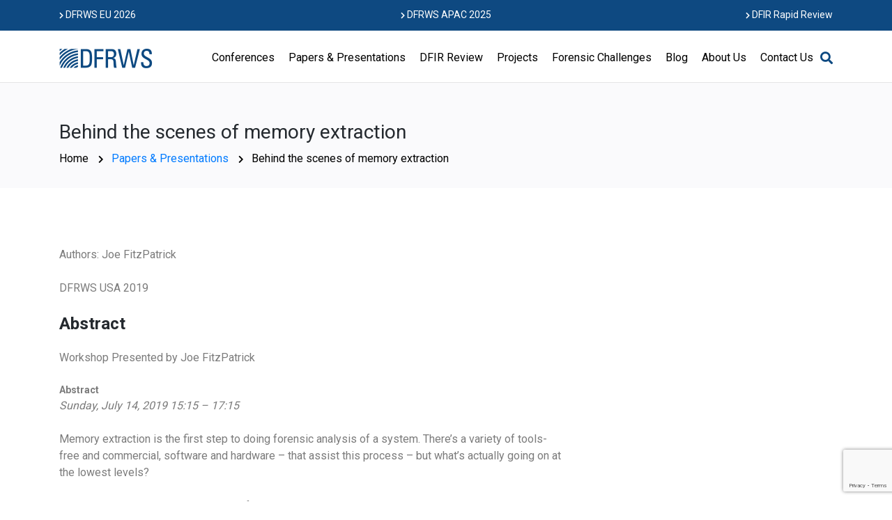

--- FILE ---
content_type: text/html; charset=utf-8
request_url: https://www.google.com/recaptcha/api2/anchor?ar=1&k=6Lc-MuEjAAAAACnHRca7fyVoflh5GTvaM2YzED2h&co=aHR0cHM6Ly9kZnJ3cy5vcmc6NDQz&hl=en&v=9TiwnJFHeuIw_s0wSd3fiKfN&size=invisible&anchor-ms=20000&execute-ms=30000&cb=8l8synk4oe1w
body_size: 48428
content:
<!DOCTYPE HTML><html dir="ltr" lang="en"><head><meta http-equiv="Content-Type" content="text/html; charset=UTF-8">
<meta http-equiv="X-UA-Compatible" content="IE=edge">
<title>reCAPTCHA</title>
<style type="text/css">
/* cyrillic-ext */
@font-face {
  font-family: 'Roboto';
  font-style: normal;
  font-weight: 400;
  font-stretch: 100%;
  src: url(//fonts.gstatic.com/s/roboto/v48/KFO7CnqEu92Fr1ME7kSn66aGLdTylUAMa3GUBHMdazTgWw.woff2) format('woff2');
  unicode-range: U+0460-052F, U+1C80-1C8A, U+20B4, U+2DE0-2DFF, U+A640-A69F, U+FE2E-FE2F;
}
/* cyrillic */
@font-face {
  font-family: 'Roboto';
  font-style: normal;
  font-weight: 400;
  font-stretch: 100%;
  src: url(//fonts.gstatic.com/s/roboto/v48/KFO7CnqEu92Fr1ME7kSn66aGLdTylUAMa3iUBHMdazTgWw.woff2) format('woff2');
  unicode-range: U+0301, U+0400-045F, U+0490-0491, U+04B0-04B1, U+2116;
}
/* greek-ext */
@font-face {
  font-family: 'Roboto';
  font-style: normal;
  font-weight: 400;
  font-stretch: 100%;
  src: url(//fonts.gstatic.com/s/roboto/v48/KFO7CnqEu92Fr1ME7kSn66aGLdTylUAMa3CUBHMdazTgWw.woff2) format('woff2');
  unicode-range: U+1F00-1FFF;
}
/* greek */
@font-face {
  font-family: 'Roboto';
  font-style: normal;
  font-weight: 400;
  font-stretch: 100%;
  src: url(//fonts.gstatic.com/s/roboto/v48/KFO7CnqEu92Fr1ME7kSn66aGLdTylUAMa3-UBHMdazTgWw.woff2) format('woff2');
  unicode-range: U+0370-0377, U+037A-037F, U+0384-038A, U+038C, U+038E-03A1, U+03A3-03FF;
}
/* math */
@font-face {
  font-family: 'Roboto';
  font-style: normal;
  font-weight: 400;
  font-stretch: 100%;
  src: url(//fonts.gstatic.com/s/roboto/v48/KFO7CnqEu92Fr1ME7kSn66aGLdTylUAMawCUBHMdazTgWw.woff2) format('woff2');
  unicode-range: U+0302-0303, U+0305, U+0307-0308, U+0310, U+0312, U+0315, U+031A, U+0326-0327, U+032C, U+032F-0330, U+0332-0333, U+0338, U+033A, U+0346, U+034D, U+0391-03A1, U+03A3-03A9, U+03B1-03C9, U+03D1, U+03D5-03D6, U+03F0-03F1, U+03F4-03F5, U+2016-2017, U+2034-2038, U+203C, U+2040, U+2043, U+2047, U+2050, U+2057, U+205F, U+2070-2071, U+2074-208E, U+2090-209C, U+20D0-20DC, U+20E1, U+20E5-20EF, U+2100-2112, U+2114-2115, U+2117-2121, U+2123-214F, U+2190, U+2192, U+2194-21AE, U+21B0-21E5, U+21F1-21F2, U+21F4-2211, U+2213-2214, U+2216-22FF, U+2308-230B, U+2310, U+2319, U+231C-2321, U+2336-237A, U+237C, U+2395, U+239B-23B7, U+23D0, U+23DC-23E1, U+2474-2475, U+25AF, U+25B3, U+25B7, U+25BD, U+25C1, U+25CA, U+25CC, U+25FB, U+266D-266F, U+27C0-27FF, U+2900-2AFF, U+2B0E-2B11, U+2B30-2B4C, U+2BFE, U+3030, U+FF5B, U+FF5D, U+1D400-1D7FF, U+1EE00-1EEFF;
}
/* symbols */
@font-face {
  font-family: 'Roboto';
  font-style: normal;
  font-weight: 400;
  font-stretch: 100%;
  src: url(//fonts.gstatic.com/s/roboto/v48/KFO7CnqEu92Fr1ME7kSn66aGLdTylUAMaxKUBHMdazTgWw.woff2) format('woff2');
  unicode-range: U+0001-000C, U+000E-001F, U+007F-009F, U+20DD-20E0, U+20E2-20E4, U+2150-218F, U+2190, U+2192, U+2194-2199, U+21AF, U+21E6-21F0, U+21F3, U+2218-2219, U+2299, U+22C4-22C6, U+2300-243F, U+2440-244A, U+2460-24FF, U+25A0-27BF, U+2800-28FF, U+2921-2922, U+2981, U+29BF, U+29EB, U+2B00-2BFF, U+4DC0-4DFF, U+FFF9-FFFB, U+10140-1018E, U+10190-1019C, U+101A0, U+101D0-101FD, U+102E0-102FB, U+10E60-10E7E, U+1D2C0-1D2D3, U+1D2E0-1D37F, U+1F000-1F0FF, U+1F100-1F1AD, U+1F1E6-1F1FF, U+1F30D-1F30F, U+1F315, U+1F31C, U+1F31E, U+1F320-1F32C, U+1F336, U+1F378, U+1F37D, U+1F382, U+1F393-1F39F, U+1F3A7-1F3A8, U+1F3AC-1F3AF, U+1F3C2, U+1F3C4-1F3C6, U+1F3CA-1F3CE, U+1F3D4-1F3E0, U+1F3ED, U+1F3F1-1F3F3, U+1F3F5-1F3F7, U+1F408, U+1F415, U+1F41F, U+1F426, U+1F43F, U+1F441-1F442, U+1F444, U+1F446-1F449, U+1F44C-1F44E, U+1F453, U+1F46A, U+1F47D, U+1F4A3, U+1F4B0, U+1F4B3, U+1F4B9, U+1F4BB, U+1F4BF, U+1F4C8-1F4CB, U+1F4D6, U+1F4DA, U+1F4DF, U+1F4E3-1F4E6, U+1F4EA-1F4ED, U+1F4F7, U+1F4F9-1F4FB, U+1F4FD-1F4FE, U+1F503, U+1F507-1F50B, U+1F50D, U+1F512-1F513, U+1F53E-1F54A, U+1F54F-1F5FA, U+1F610, U+1F650-1F67F, U+1F687, U+1F68D, U+1F691, U+1F694, U+1F698, U+1F6AD, U+1F6B2, U+1F6B9-1F6BA, U+1F6BC, U+1F6C6-1F6CF, U+1F6D3-1F6D7, U+1F6E0-1F6EA, U+1F6F0-1F6F3, U+1F6F7-1F6FC, U+1F700-1F7FF, U+1F800-1F80B, U+1F810-1F847, U+1F850-1F859, U+1F860-1F887, U+1F890-1F8AD, U+1F8B0-1F8BB, U+1F8C0-1F8C1, U+1F900-1F90B, U+1F93B, U+1F946, U+1F984, U+1F996, U+1F9E9, U+1FA00-1FA6F, U+1FA70-1FA7C, U+1FA80-1FA89, U+1FA8F-1FAC6, U+1FACE-1FADC, U+1FADF-1FAE9, U+1FAF0-1FAF8, U+1FB00-1FBFF;
}
/* vietnamese */
@font-face {
  font-family: 'Roboto';
  font-style: normal;
  font-weight: 400;
  font-stretch: 100%;
  src: url(//fonts.gstatic.com/s/roboto/v48/KFO7CnqEu92Fr1ME7kSn66aGLdTylUAMa3OUBHMdazTgWw.woff2) format('woff2');
  unicode-range: U+0102-0103, U+0110-0111, U+0128-0129, U+0168-0169, U+01A0-01A1, U+01AF-01B0, U+0300-0301, U+0303-0304, U+0308-0309, U+0323, U+0329, U+1EA0-1EF9, U+20AB;
}
/* latin-ext */
@font-face {
  font-family: 'Roboto';
  font-style: normal;
  font-weight: 400;
  font-stretch: 100%;
  src: url(//fonts.gstatic.com/s/roboto/v48/KFO7CnqEu92Fr1ME7kSn66aGLdTylUAMa3KUBHMdazTgWw.woff2) format('woff2');
  unicode-range: U+0100-02BA, U+02BD-02C5, U+02C7-02CC, U+02CE-02D7, U+02DD-02FF, U+0304, U+0308, U+0329, U+1D00-1DBF, U+1E00-1E9F, U+1EF2-1EFF, U+2020, U+20A0-20AB, U+20AD-20C0, U+2113, U+2C60-2C7F, U+A720-A7FF;
}
/* latin */
@font-face {
  font-family: 'Roboto';
  font-style: normal;
  font-weight: 400;
  font-stretch: 100%;
  src: url(//fonts.gstatic.com/s/roboto/v48/KFO7CnqEu92Fr1ME7kSn66aGLdTylUAMa3yUBHMdazQ.woff2) format('woff2');
  unicode-range: U+0000-00FF, U+0131, U+0152-0153, U+02BB-02BC, U+02C6, U+02DA, U+02DC, U+0304, U+0308, U+0329, U+2000-206F, U+20AC, U+2122, U+2191, U+2193, U+2212, U+2215, U+FEFF, U+FFFD;
}
/* cyrillic-ext */
@font-face {
  font-family: 'Roboto';
  font-style: normal;
  font-weight: 500;
  font-stretch: 100%;
  src: url(//fonts.gstatic.com/s/roboto/v48/KFO7CnqEu92Fr1ME7kSn66aGLdTylUAMa3GUBHMdazTgWw.woff2) format('woff2');
  unicode-range: U+0460-052F, U+1C80-1C8A, U+20B4, U+2DE0-2DFF, U+A640-A69F, U+FE2E-FE2F;
}
/* cyrillic */
@font-face {
  font-family: 'Roboto';
  font-style: normal;
  font-weight: 500;
  font-stretch: 100%;
  src: url(//fonts.gstatic.com/s/roboto/v48/KFO7CnqEu92Fr1ME7kSn66aGLdTylUAMa3iUBHMdazTgWw.woff2) format('woff2');
  unicode-range: U+0301, U+0400-045F, U+0490-0491, U+04B0-04B1, U+2116;
}
/* greek-ext */
@font-face {
  font-family: 'Roboto';
  font-style: normal;
  font-weight: 500;
  font-stretch: 100%;
  src: url(//fonts.gstatic.com/s/roboto/v48/KFO7CnqEu92Fr1ME7kSn66aGLdTylUAMa3CUBHMdazTgWw.woff2) format('woff2');
  unicode-range: U+1F00-1FFF;
}
/* greek */
@font-face {
  font-family: 'Roboto';
  font-style: normal;
  font-weight: 500;
  font-stretch: 100%;
  src: url(//fonts.gstatic.com/s/roboto/v48/KFO7CnqEu92Fr1ME7kSn66aGLdTylUAMa3-UBHMdazTgWw.woff2) format('woff2');
  unicode-range: U+0370-0377, U+037A-037F, U+0384-038A, U+038C, U+038E-03A1, U+03A3-03FF;
}
/* math */
@font-face {
  font-family: 'Roboto';
  font-style: normal;
  font-weight: 500;
  font-stretch: 100%;
  src: url(//fonts.gstatic.com/s/roboto/v48/KFO7CnqEu92Fr1ME7kSn66aGLdTylUAMawCUBHMdazTgWw.woff2) format('woff2');
  unicode-range: U+0302-0303, U+0305, U+0307-0308, U+0310, U+0312, U+0315, U+031A, U+0326-0327, U+032C, U+032F-0330, U+0332-0333, U+0338, U+033A, U+0346, U+034D, U+0391-03A1, U+03A3-03A9, U+03B1-03C9, U+03D1, U+03D5-03D6, U+03F0-03F1, U+03F4-03F5, U+2016-2017, U+2034-2038, U+203C, U+2040, U+2043, U+2047, U+2050, U+2057, U+205F, U+2070-2071, U+2074-208E, U+2090-209C, U+20D0-20DC, U+20E1, U+20E5-20EF, U+2100-2112, U+2114-2115, U+2117-2121, U+2123-214F, U+2190, U+2192, U+2194-21AE, U+21B0-21E5, U+21F1-21F2, U+21F4-2211, U+2213-2214, U+2216-22FF, U+2308-230B, U+2310, U+2319, U+231C-2321, U+2336-237A, U+237C, U+2395, U+239B-23B7, U+23D0, U+23DC-23E1, U+2474-2475, U+25AF, U+25B3, U+25B7, U+25BD, U+25C1, U+25CA, U+25CC, U+25FB, U+266D-266F, U+27C0-27FF, U+2900-2AFF, U+2B0E-2B11, U+2B30-2B4C, U+2BFE, U+3030, U+FF5B, U+FF5D, U+1D400-1D7FF, U+1EE00-1EEFF;
}
/* symbols */
@font-face {
  font-family: 'Roboto';
  font-style: normal;
  font-weight: 500;
  font-stretch: 100%;
  src: url(//fonts.gstatic.com/s/roboto/v48/KFO7CnqEu92Fr1ME7kSn66aGLdTylUAMaxKUBHMdazTgWw.woff2) format('woff2');
  unicode-range: U+0001-000C, U+000E-001F, U+007F-009F, U+20DD-20E0, U+20E2-20E4, U+2150-218F, U+2190, U+2192, U+2194-2199, U+21AF, U+21E6-21F0, U+21F3, U+2218-2219, U+2299, U+22C4-22C6, U+2300-243F, U+2440-244A, U+2460-24FF, U+25A0-27BF, U+2800-28FF, U+2921-2922, U+2981, U+29BF, U+29EB, U+2B00-2BFF, U+4DC0-4DFF, U+FFF9-FFFB, U+10140-1018E, U+10190-1019C, U+101A0, U+101D0-101FD, U+102E0-102FB, U+10E60-10E7E, U+1D2C0-1D2D3, U+1D2E0-1D37F, U+1F000-1F0FF, U+1F100-1F1AD, U+1F1E6-1F1FF, U+1F30D-1F30F, U+1F315, U+1F31C, U+1F31E, U+1F320-1F32C, U+1F336, U+1F378, U+1F37D, U+1F382, U+1F393-1F39F, U+1F3A7-1F3A8, U+1F3AC-1F3AF, U+1F3C2, U+1F3C4-1F3C6, U+1F3CA-1F3CE, U+1F3D4-1F3E0, U+1F3ED, U+1F3F1-1F3F3, U+1F3F5-1F3F7, U+1F408, U+1F415, U+1F41F, U+1F426, U+1F43F, U+1F441-1F442, U+1F444, U+1F446-1F449, U+1F44C-1F44E, U+1F453, U+1F46A, U+1F47D, U+1F4A3, U+1F4B0, U+1F4B3, U+1F4B9, U+1F4BB, U+1F4BF, U+1F4C8-1F4CB, U+1F4D6, U+1F4DA, U+1F4DF, U+1F4E3-1F4E6, U+1F4EA-1F4ED, U+1F4F7, U+1F4F9-1F4FB, U+1F4FD-1F4FE, U+1F503, U+1F507-1F50B, U+1F50D, U+1F512-1F513, U+1F53E-1F54A, U+1F54F-1F5FA, U+1F610, U+1F650-1F67F, U+1F687, U+1F68D, U+1F691, U+1F694, U+1F698, U+1F6AD, U+1F6B2, U+1F6B9-1F6BA, U+1F6BC, U+1F6C6-1F6CF, U+1F6D3-1F6D7, U+1F6E0-1F6EA, U+1F6F0-1F6F3, U+1F6F7-1F6FC, U+1F700-1F7FF, U+1F800-1F80B, U+1F810-1F847, U+1F850-1F859, U+1F860-1F887, U+1F890-1F8AD, U+1F8B0-1F8BB, U+1F8C0-1F8C1, U+1F900-1F90B, U+1F93B, U+1F946, U+1F984, U+1F996, U+1F9E9, U+1FA00-1FA6F, U+1FA70-1FA7C, U+1FA80-1FA89, U+1FA8F-1FAC6, U+1FACE-1FADC, U+1FADF-1FAE9, U+1FAF0-1FAF8, U+1FB00-1FBFF;
}
/* vietnamese */
@font-face {
  font-family: 'Roboto';
  font-style: normal;
  font-weight: 500;
  font-stretch: 100%;
  src: url(//fonts.gstatic.com/s/roboto/v48/KFO7CnqEu92Fr1ME7kSn66aGLdTylUAMa3OUBHMdazTgWw.woff2) format('woff2');
  unicode-range: U+0102-0103, U+0110-0111, U+0128-0129, U+0168-0169, U+01A0-01A1, U+01AF-01B0, U+0300-0301, U+0303-0304, U+0308-0309, U+0323, U+0329, U+1EA0-1EF9, U+20AB;
}
/* latin-ext */
@font-face {
  font-family: 'Roboto';
  font-style: normal;
  font-weight: 500;
  font-stretch: 100%;
  src: url(//fonts.gstatic.com/s/roboto/v48/KFO7CnqEu92Fr1ME7kSn66aGLdTylUAMa3KUBHMdazTgWw.woff2) format('woff2');
  unicode-range: U+0100-02BA, U+02BD-02C5, U+02C7-02CC, U+02CE-02D7, U+02DD-02FF, U+0304, U+0308, U+0329, U+1D00-1DBF, U+1E00-1E9F, U+1EF2-1EFF, U+2020, U+20A0-20AB, U+20AD-20C0, U+2113, U+2C60-2C7F, U+A720-A7FF;
}
/* latin */
@font-face {
  font-family: 'Roboto';
  font-style: normal;
  font-weight: 500;
  font-stretch: 100%;
  src: url(//fonts.gstatic.com/s/roboto/v48/KFO7CnqEu92Fr1ME7kSn66aGLdTylUAMa3yUBHMdazQ.woff2) format('woff2');
  unicode-range: U+0000-00FF, U+0131, U+0152-0153, U+02BB-02BC, U+02C6, U+02DA, U+02DC, U+0304, U+0308, U+0329, U+2000-206F, U+20AC, U+2122, U+2191, U+2193, U+2212, U+2215, U+FEFF, U+FFFD;
}
/* cyrillic-ext */
@font-face {
  font-family: 'Roboto';
  font-style: normal;
  font-weight: 900;
  font-stretch: 100%;
  src: url(//fonts.gstatic.com/s/roboto/v48/KFO7CnqEu92Fr1ME7kSn66aGLdTylUAMa3GUBHMdazTgWw.woff2) format('woff2');
  unicode-range: U+0460-052F, U+1C80-1C8A, U+20B4, U+2DE0-2DFF, U+A640-A69F, U+FE2E-FE2F;
}
/* cyrillic */
@font-face {
  font-family: 'Roboto';
  font-style: normal;
  font-weight: 900;
  font-stretch: 100%;
  src: url(//fonts.gstatic.com/s/roboto/v48/KFO7CnqEu92Fr1ME7kSn66aGLdTylUAMa3iUBHMdazTgWw.woff2) format('woff2');
  unicode-range: U+0301, U+0400-045F, U+0490-0491, U+04B0-04B1, U+2116;
}
/* greek-ext */
@font-face {
  font-family: 'Roboto';
  font-style: normal;
  font-weight: 900;
  font-stretch: 100%;
  src: url(//fonts.gstatic.com/s/roboto/v48/KFO7CnqEu92Fr1ME7kSn66aGLdTylUAMa3CUBHMdazTgWw.woff2) format('woff2');
  unicode-range: U+1F00-1FFF;
}
/* greek */
@font-face {
  font-family: 'Roboto';
  font-style: normal;
  font-weight: 900;
  font-stretch: 100%;
  src: url(//fonts.gstatic.com/s/roboto/v48/KFO7CnqEu92Fr1ME7kSn66aGLdTylUAMa3-UBHMdazTgWw.woff2) format('woff2');
  unicode-range: U+0370-0377, U+037A-037F, U+0384-038A, U+038C, U+038E-03A1, U+03A3-03FF;
}
/* math */
@font-face {
  font-family: 'Roboto';
  font-style: normal;
  font-weight: 900;
  font-stretch: 100%;
  src: url(//fonts.gstatic.com/s/roboto/v48/KFO7CnqEu92Fr1ME7kSn66aGLdTylUAMawCUBHMdazTgWw.woff2) format('woff2');
  unicode-range: U+0302-0303, U+0305, U+0307-0308, U+0310, U+0312, U+0315, U+031A, U+0326-0327, U+032C, U+032F-0330, U+0332-0333, U+0338, U+033A, U+0346, U+034D, U+0391-03A1, U+03A3-03A9, U+03B1-03C9, U+03D1, U+03D5-03D6, U+03F0-03F1, U+03F4-03F5, U+2016-2017, U+2034-2038, U+203C, U+2040, U+2043, U+2047, U+2050, U+2057, U+205F, U+2070-2071, U+2074-208E, U+2090-209C, U+20D0-20DC, U+20E1, U+20E5-20EF, U+2100-2112, U+2114-2115, U+2117-2121, U+2123-214F, U+2190, U+2192, U+2194-21AE, U+21B0-21E5, U+21F1-21F2, U+21F4-2211, U+2213-2214, U+2216-22FF, U+2308-230B, U+2310, U+2319, U+231C-2321, U+2336-237A, U+237C, U+2395, U+239B-23B7, U+23D0, U+23DC-23E1, U+2474-2475, U+25AF, U+25B3, U+25B7, U+25BD, U+25C1, U+25CA, U+25CC, U+25FB, U+266D-266F, U+27C0-27FF, U+2900-2AFF, U+2B0E-2B11, U+2B30-2B4C, U+2BFE, U+3030, U+FF5B, U+FF5D, U+1D400-1D7FF, U+1EE00-1EEFF;
}
/* symbols */
@font-face {
  font-family: 'Roboto';
  font-style: normal;
  font-weight: 900;
  font-stretch: 100%;
  src: url(//fonts.gstatic.com/s/roboto/v48/KFO7CnqEu92Fr1ME7kSn66aGLdTylUAMaxKUBHMdazTgWw.woff2) format('woff2');
  unicode-range: U+0001-000C, U+000E-001F, U+007F-009F, U+20DD-20E0, U+20E2-20E4, U+2150-218F, U+2190, U+2192, U+2194-2199, U+21AF, U+21E6-21F0, U+21F3, U+2218-2219, U+2299, U+22C4-22C6, U+2300-243F, U+2440-244A, U+2460-24FF, U+25A0-27BF, U+2800-28FF, U+2921-2922, U+2981, U+29BF, U+29EB, U+2B00-2BFF, U+4DC0-4DFF, U+FFF9-FFFB, U+10140-1018E, U+10190-1019C, U+101A0, U+101D0-101FD, U+102E0-102FB, U+10E60-10E7E, U+1D2C0-1D2D3, U+1D2E0-1D37F, U+1F000-1F0FF, U+1F100-1F1AD, U+1F1E6-1F1FF, U+1F30D-1F30F, U+1F315, U+1F31C, U+1F31E, U+1F320-1F32C, U+1F336, U+1F378, U+1F37D, U+1F382, U+1F393-1F39F, U+1F3A7-1F3A8, U+1F3AC-1F3AF, U+1F3C2, U+1F3C4-1F3C6, U+1F3CA-1F3CE, U+1F3D4-1F3E0, U+1F3ED, U+1F3F1-1F3F3, U+1F3F5-1F3F7, U+1F408, U+1F415, U+1F41F, U+1F426, U+1F43F, U+1F441-1F442, U+1F444, U+1F446-1F449, U+1F44C-1F44E, U+1F453, U+1F46A, U+1F47D, U+1F4A3, U+1F4B0, U+1F4B3, U+1F4B9, U+1F4BB, U+1F4BF, U+1F4C8-1F4CB, U+1F4D6, U+1F4DA, U+1F4DF, U+1F4E3-1F4E6, U+1F4EA-1F4ED, U+1F4F7, U+1F4F9-1F4FB, U+1F4FD-1F4FE, U+1F503, U+1F507-1F50B, U+1F50D, U+1F512-1F513, U+1F53E-1F54A, U+1F54F-1F5FA, U+1F610, U+1F650-1F67F, U+1F687, U+1F68D, U+1F691, U+1F694, U+1F698, U+1F6AD, U+1F6B2, U+1F6B9-1F6BA, U+1F6BC, U+1F6C6-1F6CF, U+1F6D3-1F6D7, U+1F6E0-1F6EA, U+1F6F0-1F6F3, U+1F6F7-1F6FC, U+1F700-1F7FF, U+1F800-1F80B, U+1F810-1F847, U+1F850-1F859, U+1F860-1F887, U+1F890-1F8AD, U+1F8B0-1F8BB, U+1F8C0-1F8C1, U+1F900-1F90B, U+1F93B, U+1F946, U+1F984, U+1F996, U+1F9E9, U+1FA00-1FA6F, U+1FA70-1FA7C, U+1FA80-1FA89, U+1FA8F-1FAC6, U+1FACE-1FADC, U+1FADF-1FAE9, U+1FAF0-1FAF8, U+1FB00-1FBFF;
}
/* vietnamese */
@font-face {
  font-family: 'Roboto';
  font-style: normal;
  font-weight: 900;
  font-stretch: 100%;
  src: url(//fonts.gstatic.com/s/roboto/v48/KFO7CnqEu92Fr1ME7kSn66aGLdTylUAMa3OUBHMdazTgWw.woff2) format('woff2');
  unicode-range: U+0102-0103, U+0110-0111, U+0128-0129, U+0168-0169, U+01A0-01A1, U+01AF-01B0, U+0300-0301, U+0303-0304, U+0308-0309, U+0323, U+0329, U+1EA0-1EF9, U+20AB;
}
/* latin-ext */
@font-face {
  font-family: 'Roboto';
  font-style: normal;
  font-weight: 900;
  font-stretch: 100%;
  src: url(//fonts.gstatic.com/s/roboto/v48/KFO7CnqEu92Fr1ME7kSn66aGLdTylUAMa3KUBHMdazTgWw.woff2) format('woff2');
  unicode-range: U+0100-02BA, U+02BD-02C5, U+02C7-02CC, U+02CE-02D7, U+02DD-02FF, U+0304, U+0308, U+0329, U+1D00-1DBF, U+1E00-1E9F, U+1EF2-1EFF, U+2020, U+20A0-20AB, U+20AD-20C0, U+2113, U+2C60-2C7F, U+A720-A7FF;
}
/* latin */
@font-face {
  font-family: 'Roboto';
  font-style: normal;
  font-weight: 900;
  font-stretch: 100%;
  src: url(//fonts.gstatic.com/s/roboto/v48/KFO7CnqEu92Fr1ME7kSn66aGLdTylUAMa3yUBHMdazQ.woff2) format('woff2');
  unicode-range: U+0000-00FF, U+0131, U+0152-0153, U+02BB-02BC, U+02C6, U+02DA, U+02DC, U+0304, U+0308, U+0329, U+2000-206F, U+20AC, U+2122, U+2191, U+2193, U+2212, U+2215, U+FEFF, U+FFFD;
}

</style>
<link rel="stylesheet" type="text/css" href="https://www.gstatic.com/recaptcha/releases/9TiwnJFHeuIw_s0wSd3fiKfN/styles__ltr.css">
<script nonce="ePEuIYt5gs8gfQFseXoOLA" type="text/javascript">window['__recaptcha_api'] = 'https://www.google.com/recaptcha/api2/';</script>
<script type="text/javascript" src="https://www.gstatic.com/recaptcha/releases/9TiwnJFHeuIw_s0wSd3fiKfN/recaptcha__en.js" nonce="ePEuIYt5gs8gfQFseXoOLA">
      
    </script></head>
<body><div id="rc-anchor-alert" class="rc-anchor-alert"></div>
<input type="hidden" id="recaptcha-token" value="[base64]">
<script type="text/javascript" nonce="ePEuIYt5gs8gfQFseXoOLA">
      recaptcha.anchor.Main.init("[\x22ainput\x22,[\x22bgdata\x22,\x22\x22,\[base64]/[base64]/bmV3IFpbdF0obVswXSk6Sz09Mj9uZXcgWlt0XShtWzBdLG1bMV0pOks9PTM/bmV3IFpbdF0obVswXSxtWzFdLG1bMl0pOks9PTQ/[base64]/[base64]/[base64]/[base64]/[base64]/[base64]/[base64]/[base64]/[base64]/[base64]/[base64]/[base64]/[base64]/[base64]\\u003d\\u003d\x22,\[base64]\\u003d\\u003d\x22,\x22w6UoKcO5SjNCRMKgwo1TWsOyw5/[base64]/[base64]/DmMOHwp7CtcOncgg3w6DCnsOhw4XDvwgPNDZ+w4/DjcOwCm/DpF/[base64]/CqjTCiADDiWYfw5/DmcKxEDIew5c9fMO9woMQY8O5eGZnQMOTPcOFSMOXwqTCnGzCklYuB8OEOwjCqsKiwojDv2VqwqR9HsOYLcOfw7HDiTRsw4HDqlpGw6DCk8K8wrDDrcOEwpnCnVzDhQJHw5/Cth/Co8KAMEYBw5nDocKVPnbCkMKXw4UWOlTDvnTCjsKvwrLCmygxwrPCuhHCtMOxw54GwqQHw7/DtikeFsKtw4zDj2gfBcOfZcKcDQ7DisKdYizCgcK/w60rwoksBwHCisOtwoc/R8OCwpo/a8O1W8OwPMOWIzZSw6IbwoFKw73DiXvDuTLCvMOfwpvCpcKvKsKHw6DCkgnDmcOkT8OHXHwlCywQKsKBwo3CiAIZw7HCukfCsAfCpy9vwrfDisK2w7dgC2U9w4DCs1/DjMKDAGguw6V1S8KBw7cNwrxhw5bDqnXDkEJ+w6Ejwrcpw6HDn8OGwqTDmcKew6QrN8KSw6DCljDDmsOBbHfCpXzCjcOZAQ7Cq8KnenfCssOJwo05Lg4GwqHDklQrXcOgfcOCwonCmhfCicK2asOWwo/DkCppGQfCphXDuMKLwo1cwrjChMOawqzDrzTDl8Kow4TCuSk5wr3CtAfDncKXDQYWXjPDucOpVRjDmMKMwr8Ew6fCvlohw7xJw4rDiSfCrcO+w4/CgsOsBMOnLcOXJMOkH8KVw71fY8OKw4TDnz5tAcOMGcK7SsO1LMODGQ3Cj8KDwrxgTQDCpz3DvcO3w6HCrSQDw75ZwqzDvxjCvGZDwqDDj8K4w4zDsntnw41DHMKSIMOOwoVoasK+GWkiw63CpizDmsK0wrlrMcO9ezQSwrQDwpI2LyLDlTwYw7wXw6pOw73Dv3/CglBuw6/Dpj95FmrCgV9fwqrCh1jDu1PDhsKdWV41w7zCtVHDpznDmcKGw4/DncKGw75lwrJdGzfCtXlOw7TCisKVJsKlwoPCu8Khwp8gD8O2LsK6wrRcw488bSECaizDu8Obw7nDszvCv2TDrFbCjlAacnQ2TSXCkMKLZVgWwrvCv8K6wqRqKsOuwpphfhzClG8Uw7vCtcOjw5zDpHwvbSHCvmskwpoGJsOqwr/CpgPDq8O/w5wvwpEUw49Hw7YPwrvDp8OZw5fCi8OqFcKMw7Eew6HCiCgfScORAMKTw7LDi8KAwoHDgMKpTsKGw5bCjxVPwrFHwrZdPD/Ds1jDvD1IYncmw6VcfcOXMcKzw7tmU8KJPcO7ZAQfw5LDtcKLw77DoGjCvxfDsm8Cw51Mw4AUw7zCtXInwpXCvggiDMKtwr5pw4jChsKew4Vuwo8hJMKJXUrDg2VhPMKHc2MlwpvCksOYbcONN3ssw7cGQ8KRM8K6w7lrw77CmMOTUjE+w7o2wqHCkTPCmcO7b8K9FT/Cs8OGwoRMw7wHw5bDjXjDonp1w78ROX3DtDUKQ8KawrTDug8/w4LCnsOGWUUsw67DrcOlw4bDucO3WRJOwog/wofCrGE0TRLDvSzCusOOwrPCrRhSOsOZBsOVwqTDinXCrgHCuMKsJ08kw71/SGLDi8OXCsOVw7DDqm/Cu8Kmw6kpfF9nw5rChMO4wq5jw6bDvmPDpRjDl1tpw57DrsKGw4nDgcKcw6vCrBMCw7IqOMKZKmLCvDvDohcawo4xekocC8KSwqdiKG4zb1bCrwXCr8KGN8KwfUjClBILw5d8w47ClWddw7w7QyHCqcKzwoFUw5fCjcOKbX4dwqDDkcKow5t2E8OSw7V0w5/DoMO/wpYow7ZFw7TCvMO9SxDDpBDCv8OIcWd7wrtxBEHDnsKWEcKLw6d1w7FDw4nDrMKxw75iwpLCiMOGw4LCpEtVbQXCr8KFwp3DkmZYw7pMwr/[base64]/DlzUawopsFVxrw7vDsALDv8OKR3JpwoUcOnvDn8OWwozDncOuwrfCv8Kiw7PCrDANw6fCrl7CvcKuwqohTgzDkMOowrbCicKFw6VpwqfDpS4oeCLDrE/[base64]/Cv2bDnGXCmMO/[base64]/CnsOIw5XDuiLDqmLCicOBCsKzw5gxRz9QwpcfLxhHw5/CtcKrwofDm8KGwqDCnsKdwq0APcOhw53Co8Kmw7gFEHDDq1ovVW4rw6tvw7N9wqzDrl3DmTkLMwXDgcOCdA7CpwXDkMKYHTXClcKww6vChsOiDkJ3BFpROsKZw64jBhHCrCRTwo3DoEJTw5UFwpvDt8K+A8O4w4/CocKNKXTCg8OeBsKVw6VFwqjDg8KoE0zDrVg2w4rDoWEaZ8KHSWJuw4/[base64]/DrinDmEJsw7XCo8ONIcOqVhHDmX7DlFbCg8KfdQYpZGnCmFfDjMKBwodlZA1aw5rDoxY0b1vCr1DCiyRUChrCrsKIDMOxTAsQwqtkFMKtwqRqd2UsYcOxw43CqMKDO1d1w6DDhsKBB3wzTsONMMODUQ/CsWVxwobDk8KCw4giCy3CkcK0ecKoQF/[base64]/[base64]/wrbDm8O/[base64]/Dng/[base64]/wpLDs8KLwq7DgMKaw5rDu8OqPWFWdWJVwoLCihdCXMKyY8OQLMKSwrcpworDmxhGwqkIwqNTwq1vaWASw5gTDVM/HMKAOsO7ITc+w6DDrcOGw4bDphYybcONWDHCmMOUCcK5QV3CvcKHwqUSP8ObfMKuw78bYsOTdcK1w6Ubw7l+wpvDscOIwp/CsTfDm8Klw7F2OMKRHMKiacK1Y0jDg8OWbBZTVC8tw4p9wqvDo8OUwrwww7jCgiA0w7zClcOkwqjDqMONwp7Cr8KvI8KaNcKYR1kSecOzGcOHBsKOw4EPwpcgET13LMKRw6gvLsK3w7zDucKPwqYbZ2jCocOTVsOFwprDnF/DiTowwplmwoJCwrRiJ8O9Q8Kgw60pQ2DDiU7CpmzDh8K+VjxmeDEawqvDoEJgcsKmwr9BwrQ7wqHDkE3Dj8OPNMKibcKSOsOEw48Iw5sMfGVFKgAjw4VKw6Eyw70lQEPDksKyU8O8wotawovDjsOmw6bCtH0XwofCqcKCe8KPwpPCjcOsOzHCkQPDhcO7w6/CrcKkXcOsQj3Cl8KGw53DrFnCpMKsFj7CjsOIQWkkwrIqw4PDoX/Dv1nDkMKtw48/[base64]/wpNHwonDhsOaRMKUKsKYBBXCicK/LMOLM8O3w7BdBRXCp8O6R8OcJsKyw7FtOmhQwo3Dnm91C8OcwqbDucKFwrRNwrDDgwJgDThgL8KnKcKhw6ULwrFIbMKoTEhywpjCimbDqX3DusKww4LCv8K7wrcLw7R/N8OSw6TCi8O0cjrCvjJ+w7TDvhVBwqZuasOsCcK6czZVw6daf8OmwqjCgsKgNcOmfsKrwrRDWUfClMKGE8KGXMKiLXc2wrl3w7QpHMOqwobCqcO/woF+C8OCYDUEw40jw4rCjmXDg8KVw5s+wpvDhcKdIcKSOcKUYyFPwqZJAyXDjsKZJ0tWw6PCgcKKf8O7FBzCsn/Cjj4ORMKNT8OgV8OdCcOQecOuMcK3w6jCuhLDsQDDocKMYBvClVrCusK8UsKmwp7DssODw597wrbCjX8UA1bChcKMw77DsR/DisK+wrMwN8OsLMOzTMOCw51Zw57CmHfDlAfDozfDgVjDjg3DucOpw7NFw7TClcKdwoNIwqhqwr4ywpxXw5zDhsKOfj7DoCzDmQ7DnMOOPsOLGcKDTsOkN8OHJsKmOQRxbCfCncK/O8ODwqhLHhMsJcONwphCZ8OFZsOYVMKZwqjDiMOowrMJfMKOPyHCsHjDmhLCrH3CulIewpcQGisZFsKGwrXDsWLDtiwvw6PDtlzDpMOCXsKew6lZwonDvMK5wp4Jwr7CssKew4xawpJGwpfDmMKaw6/CkjzDvzbCicOjfxDCjsKHAMOmwqXDoU3DocK1wpFVX8KKwrIkVsOjKMKVw5M2cMKWwrLDtcOhQg/CtXXDmlIZwoM1eF1NABzDi13CvMOTCzhWw5ATwot9w5DDpsK4wokyBsKfw4RGwroCw6jCtBHDpFPCqMKdw5PDinrCjcOqwpHCmS3CtMKpa8KaNlDCnzXCnkDDh8ONLQdOwpTDrsOsw5FBUlNfwo7Du1nDssKsUwHCkcOYw4DCu8KiwrXCpMK5wpcowr/CvmfCpz7Dp3jDu8KmOjLDicKiIsOWf8OjM311w4HCtWnDnhUDw6zCjsO6wod/AsKkPQBfAcKUw7VqwrfClMOxGsKMWTJEwqDDuUHCtEkxExXDksObwr5GwoMOwrXCg1/Cj8OLWcKQwogoPsOYEsKKw7PCpl81FcKASxnCjFLDjhctU8O1w5nDsmccacKfwqNtN8OSRB7CscKAOcKyQcOkEHnCv8O5CcO7M1YmXUfDnsK/CsKewp5XDHdpw5ReZcKnw73Ct8OJN8Kcwo18alfCsH7Cl05jGcKqMMKNw5TDrz/DoMK7EcOZJljCvcOeW2c/[base64]/DjGtWUnDCucKucsKBwrvDu8KKwrfCoMODw7XDilJZwo8FMsK/R8Oyw6HCqlhEwr8tRMKHA8Okw7PCm8ONwoMMM8Kvwq0KP8K8Xg1Dw7bCgcOIwqPDtSYxaH9KRcO1wrHDgCgBw6UBWMK1wr12ScOyw5XDs2QVwp8Zwrdjw507wpLCqx/ClcK6DibCukLDtsKDS2/CisKLT0bCisOvY0Auw5zCqknCosOWEsKWHE3CusKHwrvDg8KIwoPDu0EYc3pvQMKvEwlYwrt+T8OFwpx+IUdlw5/DukUOIzUpw7/[base64]/fsOEZ18ZT8OECcOpw4zCmxpxwqh4wrvDjUIcwoAsw7/[base64]/U1vDpcOBXyvDmirDmsOJOMKJPBfDusKWd20VaV5/RsKVICUOw5RJVcK8w4V5w7nCtEU5wpnCosK1w5jDrsK6FcK9eDk0BRwvMw/DnsO6N2tZDsKdVGLCtsKOw5bDnnIfw4PCicO3WwElw68FCcKdJsKQYjnDhMKBwoIXTGXDmMOIL8Kdw7cWwrnDoT3ClTXDrQVdw58cwrHDlMO1w48lL3nDtsO0worDoApDw6rDucOONcKIw57Dvw3DqMOlwpzCg8KiwrvDqcOCwq3ClHLDvMOswrx3am1nwoDClcOyw6/DrycwGCPChX0fH8KBFMK5w5DDtMO9w7BlwotcHcO5fi7CkHnDj17Ci8KWMcOmw6dqFcOkQMK/w6TCsMO+KMOHRcKqw5PCrkQzUMKvYyjChR7Dkn/DhW4Bw78sO3vDkcKDwrbDo8KfPsKuGsK+I8KpPMK5Xl0Cw5BHf0Miwp7CjsOALCfDj8KYF8OTwqUDwpcMZ8O8wpjDpMKRDsOpH37Dk8KSIypDUxHCnFUTw5YHwrrDr8OCc8KNcMKtw4lYwqU1XlBNLw/DoMOhwqjDo8KjWkZzCcOTOwcPw4FHOlN+P8Onf8OLBxTCo2PDl3Brw67DpXvDk1/[base64]/CqyjDk1rCkgnDg8OawppOwrTCpGR+A8KUSljDqz97QFnDqBbCpsOPw6PCpMKSwrvDvlXDhX4rXsOmw5DCtMO3ZMKDwqdPwonCocK9wqpXwok4w4F+CcO5wpplesKEwq8/w71GOsKzw5xLw6XDi0l1woPDpcOtVVbCrhJMHjDCvcO0SMO9w4bCscOGwqBVI2HDucOww6fCmMKjd8KUcljDpHtTwrx0w6zDmcOMwrfCqsKrBsKjw6wgw6MFwoTCosO2XWhXQU13woBbwpYjwoDDusKnw4PDhRPCvzPDhsK/[base64]/DqMOVTsOLwqLCu8O0w5/DhQgIw5jCqjgUwrVIwrJGwpbCgcOUC3nDo3ROQG8vZzpDEcODwqB/HsOnwqlXw6HDmsOcQcKLwrgrMQYGw7piAhZOwploNcOLIxgRwrXDtcKXwpovWsOIO8O/w5TCqsKBw7R5w7fDucO5GMKWwqbCvlbCuXJOBsOIa0bDoEHDixgTfVTCucKdwo0rw5tyfsKFVDHCr8Kxw5rDgMOMXEjCrcO9w5tbw5RcMkJtIMOvZgRewqXCpMOjaBArWlAFB8KZaMOUBSnChDooV8KWPcOicHllw6DDmcKxR8OZwoRjVl/DuUlVe0jDhMKKw6fCpAHCvALDm2vDvcOoGT0rVMKQaThswrU7wqLCo8O8H8K/L8KDCnFSw6zChXQIecK6w7LCn8KLBsKGw5DDr8O5eG4MDMOZBcKYwo/CnG3Ci8KBVXTCrsOCUj/[base64]/DhBvDunPDr8OCAsK3PjELw6nDqznCsTfDqDdFwrR4HsOjwp/Dizl7wq1awqwoeMO+wpRrNSTDuRnDv8KrwohUDsKqw5Jlw4l8wqRFw5VXwr5yw6PCsMKXI3XCvlBcw5oZwpHDoX/Dk3Jaw595wqVdw5MSwp/DrQEvbMOyfcO1w6LDo8OIw4xkwrvDncOrworDoyIHw6Yfw5/DqX3CnyrDkgXCiiXCgcKxwqrDk8OSbURrwok/wq/Dv0TCocK2wp7DtUZBP3zDscODQVAAIsKgWQAcwqjCuCTCucKrP1nChMOeAMO5w5zDicOhw6TDtcKQwrrCiGxswr08PcKOw60dwrtZwprCoT/DosO1XAXCosOoW3HDi8OKXHBcA8OKVcKPwp7CrMONw5vDlk40CVDDrMOmwp9nwpDDhGrCs8Kww6HDl8O7wqoow5TDi8K4Yi3DuCheMT/[base64]/[base64]/ExvDhcOWKAsIw5XCgmjCrV3Cm8KdwqzDrMKzUhHCkDrClCZcS1PCvxjCsB/Cu8OOPQ3DuMOuw4rCoWMxw614w7PCqjLCmsKCO8OGwozCocO8wrvCv1Y9w6DDp15Awp7Co8KDwpPCkk0xwrXCl0DDvsKQIcKlw4LDo3Eew7twJyDDhMOfwoouw6R7f0whw53DgnUiwqc+wqPCtFU1Aks/w6cmw4rCtXlLw6d0w5nDm37DoMOzMsOew77DlMKwXsO3w5YPX8KDwoETwqRHw4TDlcOAJ3kWwq/[base64]/DkRXCocK+wqBzUsKQW2JueMKrVcKtRz9qJBnCrXTDg8O6w6HCnyR8wokwb14ww5sYwqlPwrvCin/Cp1xGw4JdRG/CmMK0w4nCtMOUDXlWSMKuGmEEwodrZ8KIQcOwf8Kmwqt4w4jDjsKzw6hcw6JtdcKAw4/CtlXDpBJAw5XCu8OnHcKZwoNrKXXCsRvCv8K7KsOpYsKTKQTCsWRkFcK/w4XCi8Ozwp1xw67CkMKACMOuZn1PDMKFBQp2GU7Dm8KZwod2w6XDuV/CqsK8fMO3w71HSMOow63CtMOBGyLDkkfDsMK3fcOOwpTCjyrCoykDNsO1NMORwrvDij3CisKzwoXDvcOUwp0XWz7CusKWQXQ8UcO8w64pw6kUwpfClW4cwqQIwpvCjTAXaSIWBXLDncOcWcKlJzFJw4c1dsOHwrZ5RcK+wrgfw5bDoUFfT8K4HF1MGMO/MzbCg0rDhMK9Tl3Ckz87wrBecmwRw4/DkirCi1RIN04Fw6/[base64]/ClBUwOmTDssORw5XDrsOmwqh+wqzDpAPCo8K/w7vCjmHCnSvCmcOqTExqGcOVwoFEwqvDmlh5w6tIw7FOMcOYw4c8cjzCmcK8wrx+wq8yZcOYKcKBwqJnwoBBw6R2w63CigjDncODYXLDoh9ww57DnMOjw5x6BnjDrMKZw6VWwowvHSLCs38pwp/Cj21awp4hw4XCvgrDiMKBVyQOw7EXwp8yecOqw5N+w5XDp8KJLxAseU8MWSMtDDXDhMOwKWY3w4bDisObw4PDrcOHw75ew4/Ct8OHw5fDmMOyLGFBw7psNcOMw5/DjhXDn8O7w7FiwpVvH8KNMcK8N2vDicKow4DDpVcmMjwew61rDsOow7PDu8KnRGIkwpRCMsO0S2nDmcKswoRTFsOeWnjDpsOPHsK0cQolbcKsTjRGIFBvwobCscKDEsOVwo4HYkLCrjrDh8KfSV0twrkoX8OJCUbCtMKDaSwcw4PDtcK7fX1oH8Oowq9aE1ReF8K4OQ/CjXnCj2k4ZxvDu2MJwp8swo9idzlRdwjDisKnw7AUN8OEKllQEMKjUVptwpoKwrHDiGJyWkjDql7Do8KTbcO1wr/CtmAzQsOowqcPVcKbHw7Do1oqP2Y4LHDCvsOlw6TCpMK0wr7DicKUQMKgVhdEw5DCnDZNwrc+HMKdOkrDnsOqwp3CuMKBw4XDnMOuBMKtLcOPw4fClS/CqsK5w7Vybhd2wr7Dr8KXa8OtaMOJQ8KhwrliFEg7GSVJTVnDtz7DtlfCgcKvwrTCkS3DssOTQ8KXW8OgNQ4pwp8+Pl8vwqATwq3CjcOWwoVNegHDnMKjwozDj13DqcKyw7l/RMO7w5gyD8OFOjfCt1cZwqZ7QB/CpQrCmFnCksKsE8KtM1zDmsOhworDsEB2w6zCs8Omw4XDpMOhQsKzPnZTCsO6w71GATrCmVfCkBjDkcOjFlEWw4hRZj1BXcKowqfCm8OeS0zCvwIteiIgfkfDlE1MGD/DrxLDnA1kO0HCjcKBwqnDmsKOw4TCkmMYwrPClcKWwr5tLsOKAcObw5Ilwponw43DlsOow7tQXn4xc8K/aggqw4xPwp9BQC9zazDCvi/CvMKRwoU+MHU8w4bCs8OCwp91w4nCicOow5AqG8OoGknDiFpcYzfDqy3Dp8Obwp5Ww6dzHDR1wrXCuzZFCH11Y8O/w4bDoDbDrMOTBsKRLQYuJGLCoxvCt8Oswq/DmivCl8KoScK2w7lxwrjDh8Oow4R2LcOVI8Onw7TDryN1Ez3DgjnCiEjDn8KQW8OHLjUEw4V3InXDtcKBK8ODwrMrwqE/w6wawrvCi8KKwqvDvWs/AWzDgcOAw6/[base64]/DoRNNYGrDmUo4w54gasONwod3a8K4wroowrMYPcKLHMKNw5nDmcKMwpgvBnHDgn3Cq21ndX41w5w2wo/CrcKXw5QrcsKWw6/Cow3CpifDuQbCrsK7woE9w6XDgMOLNMOYM8KwwrEDwoYZLVHDjMOTwqDChMKhSX/Du8KEwq7DqDs7w6kawrEAw51WA1BSw4DDmcKpTjlsw6tIbTh4LMKLZMOTwoEUMU/DmsOgPlDDoH8eB8OjO2bCscOnAcO1dC5hEGrCrcOkHCV7wqnCj1HDisK6EwXDvMOYU3BnwpACwp0FwqlUw7BqRcKyCkDDlMKRC8OCLjV0wqzDiRXCsMO+w5F2w5kLYMOCw49uw7BWwpLDm8O1wrMWIH43w5XDicKicsK/IgrCuh9twrvDh8KEwrEABgRGwobDrsO0Qk9Ewq/DnMO6VcOUw6nCjWYlWhjCjsOtdcOvwpLDhCvDl8KmwqzCiMKVTW1/ZsODwrwZwpjClMKOwqrCpCrDtsKJwq0tVsKHwrJkOMKawpNSAcKeB8KPw7pyLsO1F8ONwozCh1kDw7ZMwqk1wqklOMOww5NFw44Yw7NLwpfClsOOwoV+OWvDicK3w6YTRMKKw4Udwq58w5nDq3/Cu1Esw5PDs8OvwrNrwrEDcMK7T8Kiw6fDsSbCu0DDsVfDkcKxQsOTQcKAfcKOCcOFw497w4vCp8KVw6PCo8OZw7zDs8OSTCxxw6Z8LMOUKx/Do8KYUHzDumQDdsK4KMKSbcO7w756w4ISw5tQw6Y1HV4FQAjCtGIywoLDn8KmOAzDlhjDpMO2wrlIwrjDhnXDn8OTSsKYFkxNB8KSe8KVAmLDrEbDgAtRbcKbw5TDrsKiwqzDjifDlsOzw7/[base64]/DokJ7woHCrMKnwojDlcKvwoLDr8Obw4ldwqzCgRPDgMO0TsOEwqlVw7pnw7x4BsORal/[base64]/wrVjUsOYw4UaR01/JcOKcMO+w4vDiBPCiMOdwpvCvSrDkRfDnsOMX8OSwrQQUcK+bMOpWQDDl8KTw4LDoXAGw7/[base64]/[base64]/[base64]/DvMOnfT8tDMKuPBHDpCXCt8OMwopFw6MJwrgZw6vDn8O4w7TClX7DvCvDscOSb8KRARB5T1bDhxHDhsKwKndJezNWOTnCmjRtWkANw5/ClMKAIcKJIQgXw6XDgiTDmRXCv8OBw6jCkTFwaMOpwoYGVsKKSlfChkrDs8KewqhnwoLCskrCuMKhaGYtw5nDtsOAT8OPNsOgwr3CkW/[base64]/CvWdiZVEKScOoOsO1woHCpD/CsA3CqsK2e15/fsKlWXIkw5QWBGFwwowTwrLCi8Kjw7vDtcOrWxRiw7DCsMO8wrJCAsKjNCrCjsOjw7A3wrA+ChvCgsO9PCQFdw/[base64]/X8KNwrZZw4LCllZEw5fDnMKtwoxyPsKPwoTCtWvDmcKtw5BCJHcRwrLCpcObwqLDsBJ1THsyDGPCpcKYwoTCu8K4wrtqw6E3w6bCgcOHw6d4dkTClEvDhXV3c33DtcK6HsK/CUBZw4XDglQafjfCtMKcwrocMcOdQ1ciF2ETwqtiwr7DuMOAw5PDtkcPwpbCqcONw7fCmTMwGyxGwrTDqHBjwrAJM8OnQsOKdU9xw57DqsKZUgVLZAHDo8O0RhLDtMOiWDVOVSMpw5d/C0TCr8KBMMKJwq1XwrfDgMObSRbCoUdaZC5cBMKaw6PDnXLCs8OOw58heRZLwo02XcKzRMKuw5Z5amNLa8KRwpp4QTFwZhTDpUfCpMOPP8OQwoMjw5tnVMOUw6Y0J8KVwrcCGxPDpsK+XcOIw5DDq8OGwrDCrh/DqcOVw79CD8KbcMOwfhzCqyvChMKCGXPDjcOAE8ONEQLDqsOeIRUTw5HDnsKNAsOyI17Cmh7Di8OwwrbDsF81U1Alw7MswqE3wpbCm0DDuMOUwpPDmRwqI1kMwo0mEBI0UAvCgsOJGMK8PEdDNSXCiMKvIUHDscK3dlvDuMO8LcO1w4kPw7oEdzvCusORwqTChMOOw4/DmsOMw5TDg8OQwqHCksOlcsOoSFPDlXTCrMKTZcOuwrVedTlsTDLCoyQUTU7CsBkhw604Q1Z4L8KBwq/DgcO+wqvCgHfDq3vCm01/WMOQf8KzwoFyAWLCgg5Aw4V1wonCkRRuwrnCqD/DkWAvSzPDowXDkjhQw7QET8KUC8KqDUTDjsOJwrLDmcKgw7vDgcOeKcKQasKdwql6wpDDmcKywosEw7rDjsKbEGXChzwdwqjDoSTCn23CssKqwp0swoTCt3fCmCtrMcOIw5HCksONACLCmsOdwqcyw7LCkHnCocO2aMO/[base64]/CkMKDwp1AwoTDvHbCm0dJwqYnw4TDkigQwqI4w6HCsV7Cqg97MWMJSTsqwpfCgcOzc8KtUgJSfcOxw5zDicOqw4/DoMKAwopwAXrCknsLw49WbMOfw4LDiRPCnMOkw74wwpXDlMO3Th/CpMKxw4rDp3oFK2vCjsOBwpl5CD97a8OKwpHCj8ONC08WwojCqMOBw4TCsMKtwqIfOMOtQMOew5kLw4rDikldbDpNNcOrGX/CnMOzUmdwwqnCsMKKw48UCyzCoirCr8OrI8O4RSzCvTAdw6wAEEfDjsO4Q8KxOlFlecKdHHRYwpwww7/CvsOQTh7ChURcw6nDisOpwr0twpvDm8O0woDCoGvDkSIQwqrCj8K8wqwBCSNDw4Bqw4obw7zCoHp1Z1nCsRLDiTU0DFw2bsOaZWBLwqNGbUNXGiLDuHEOwrvDp8OOw6oEGTbDk2k4wokLw4PCvQFbW8KSSStmwrlYd8Otw548wpbCj0cPwq/DgcOIEjrDrB/[base64]/wokMKWp9YsKuwpRFw6Zqw69bXz42V8OAwrpWwrLDusOXJMOVYWxyd8OzOjZgdBDDssOTJsOTOsOjXcKCw5PClcORw6E1w74gw4/Ch2tZLF9ywoXCjcKAwrpUw6UMUn8ww7zDtFjDgcO/X1zCnMObw7TCvAjCk3bDn8K8BsKdQcOkGcKnw6JTwqZzBVbClMOTZcOCHCpTdcKNI8Kqw6rChcOsw5hKUmPCgsOewrROScKww5vDjQjDiHIhw7ocw4IPw7XDlnJfwqfDl1jDs8KfGFMgbzYhw7HDlWc7w5dBZj07Qj5Nwq5zw5/[base64]/CgsODw4UWaH57aBXDhMO/SRLCksOzw4TCpMKew4sOIcOYeENcdxDDlsObwq9SHn3CvsKnwpFeYkA6wp82SGnDsQvDrmsuw4fDumnCj8OPR8Kew5Zuw5MQfGMdfXskw5jDijQSw7zDpw/DjCNPSx3CpcOAVx7CvMOJTsOQwqQ9wqLDgkxvwq5Bw4F+w4/DtcKESzjDksK4wqjDsR3DpcO6w4/DpcKqWMKLw5nDqgc2L8OTw5V8BEU+wofDhAvDsikJV0vCiwjCuhJfKsKZDh88w480w7RXwp7CmhjDjSnDj8OCaFYQaMOuQQrDrWoud3gYwrrDhcO8BBZiSMKHQcOkw5wlw5jDg8OZw7x/[base64]/RkfDh8O0wpQ8w4zDnVLDkWrClsOOe8Oiw5EjwoxuRGjChhzDh01vdAXCrlnDi8KGXRrDtkJww6LCv8ODw6fCtnU6w5BlAhLDnQVywo3DvsOZNMKrUyMdWnTCqg/DqMOhwofDvsK0wrHDosOOwrY+w4XDoMOhejwswpFpwpHChnPDrsOAw6Z+SsOBw7IxF8Kaw79Kw5YnC3PDmsK0LsOEVsOfwrnDmsKQwpEsZ2MCw63DpHhpbHjCo8ODORdJwrrCkMKkwqEbc8K2Kkl0QMK+X8Kswo/CtsKdOMOawo/[base64]/[base64]/[base64]/wqrDh2MwU1dQS8KLBsOndVXCtyfCi8OBXn7CnMOpDsKlfcOTwpQ/AMOdOsKeSGBeSMK1wpQaZHLDk8OEUcOsRMOzdHnDucKOwofCt8OSDyTDsA9cwpULw5fDkcObw7FvwqkUw5HCicOLw6Igw4p7wpccw4bChsObwo3DgwLDlMOcIj3DoDzDpBTDuAfDisOOC8K6KcONw43CrcKRYgzDssOhw74jMWbChcOgfcKoKMOYbsOEbknDkDTDni/DiAUuD3kdXlguw7MHw5vCpzXDi8KxTkM7IT/[base64]/DWoewq5yE8KBNMOATMOTw5MAw6cOw57DryJ3WsOWw4LDqsOfwpk9wr/CsHTDosO9SsOgXlxsL2XCusOgwoPDkMKHwqnCrCTDt3AQwrNDAcOjwr/DoBLDtcKZbMOaBWDDlcOCIU48w6/Cr8KkQVfCsSkSwpXDiFkGJWpANUB6wrRCfDRfwq3CkBdWTGPDh3bCo8Owwr4zw7vDj8OwR8ODwpoOwrjClhVzw5LDh0bCk1N0w4h/w4VhOMKiLMO2SsKdw5FEw5PCu35UwpbDrxJjwr02wpdpN8OKw48Zb8Occ8OjwrgeMMKcJzfCmF/ClcOZw5k/[base64]/[base64]/Dr0nCrsKMXMKPw63DlwkNw6tWdMO6wqjDnEB/[base64]/Dv8O1SUJ4wqpswr8gSsKrw6jCqcO5U8OXwpk/bsOqw7/CumTDgE1DFQwLC8K2w6UFw694aU4bw5jDpVLCicOBL8OPQWfCkMKiw7Q5w4gQfsOdLGvClHnCssOHwpdrZ8K6ZlcQwoXCtcOzw79Aw7zDi8K/[base64]/HhTCgVfCgXIfHDNAwqomb8KdDQoOw5zCoDXDuVvCmcOlMMK+wqQlAsO0wqXChUzDuQERw67Dv8KXQlEbwrrCoGdOYMKmLkrDm8K9E8OywoYLwq8HwoUFw6LDpSHCj8KRwrQ6w4rCk8K3wpNcYA/ClgDChcO3w4IPw5XDvX3Cv8O5wrDDpgBxb8OPwpJ5wqtJw4BAWgTDi352fWbChcOYwqXChkZFwqEbw7krwq7CnsKjS8KIMFfDjMOsw5TDv8KsPsKmTy/DiiRgS8KsC1Z3w5vCknDDu8ODw4FgFUENw4pXwrHDiMKawoDClMKfw5wlecOuw4RHwo3Dj8O/E8Kjwp8GSknDnUzCssO4w7/DgC4Mw69IWcOXw6TDq8KoWMKcw5dTw4zConE2HgopJ24SIHvDpcOdwrZpCW7DgcOnbV3CimQVwqfDnsKiw53Dg8KiTkEgBlYpKn8+MU/[base64]/M8O6wr8qw49KfzHCucKaWDbDnSDCoy7CoMOrKsOwwpNJwpHDuRIXNwkVwpJDwqMrN8KIOmzCsEViVjDCrcKJw5w9R8O/OcOkwoUZdsKnw6poJSFBwpzDqsOfIwLDucKdw5jDmMKSDCNFwrQ8FQ1/XjfDmgU3QGRZwqrDpHE+cz53SsODwoHDlMKEwr7CuEdyGDzCqMKjJMOcOcO5w5LChX0wwqYvK1jCnkUmwrXCmDgbw6DDjn/ClsOiVcK8w70Sw4BZwpo5wohiwrtZwqHClzApUcOUfMO+Wz/[base64]/CnFrDksOZwpIgQ8K8SMKVWhBhwqrDizHCp8Kfez0MTi0wQgjCkAY6ZXUjw7UDdUEKRcKHw64Nw4jCtcO5w4HDtMOXEjk3wqPCtMOkORwQw4XDm183dMKvBmA5HzXDsMKKw4TCicOcVcOWLFkqwqleSCrCtMOsRjnCo8O6H8OyTG/CicKOABIcZ8OkYXPCuMORZ8KSwr/Dnwl4wq/CpBgNNMOhNMODQFojwrTDnRVTw6oeBRUzFVkAEMOdUkFnw4Y9wq7DtlMFZxPCqCfCj8KjYQsjw6ZKwoAtHMO8KUBcw57Ci8Kbw6A0wovDlHrDuMOUIBAzdDoVwooyX8K6wrnDpQU6w43CojIJSzrDnsO8w4nDuMOwwoMJw7XDgTJ0w5vCicOqLcKLw5E7wo/DhjPDh8OIZiZrHsOVwpEPDE89w4lGFRQdVMOOAMOtw5PDs8ONFh4bEDY7BsKOw5wEwoxpLHHCvyEvwoPDkV8Xw4Izw7/Cm148Sn3CjMOWw5oZE8OYwoTCjivDjsO7wp3DmsORfsOnw6HCiEofwrxkeMOuwrvDncOSQSAkw6nCh1zClcOgRk/DlsOkwoHDssOswpHDkjDDocKSw6rCq0w+RGgmQGN2V8O8ZmtaVBdkGw3CuQDDtkVowpXDji0iMsOSwoMdwqDChTDDryvDrcKOwplrek0DRsO0Sx/DhMOxEgbCjMO5w5wVwqlwGsO1w6ROdMOZUwVcasOZwoLDnhFlwqvChRXCvFDCsmvDisOSwox+w7fCrgbDojFLw6o5w57CusOhwrYXXlrDjMK3djt1blpNwqhOIHTCuMO6dcKfAUEQwoxgwqR3O8KIe8Okw5nDg8Kbwr/DozkAbMKaAyXCo2pKGS4Nwop4bz4ST8KwNmQDYWNLVk9zZCAvNsObEgVbwobDvHrDsMK/w5cgw5nDvzXDilddX8K8w7rCt0MjD8KSLEPCgcOww4Ujwo7CiTEkwqTClsOYw4LDhMOHGMK8wrXDmRdMM8OGwptGwrEpwoVbMmc7IUwvZMK4w4TCtsO5DMOGw7DCoFNXwr7Cikovw6gMw4oNwqAQUsO8bMOOwqg/RcO/woAgZShSwpEIF0pFw6tAAMOhwq/DqhvDncKRwpfCljLCqDnCrsOJecORSMKTwpwywoIADcKUwrw3WsKowp0Dw6/DjzHDkEpxPzDDhCQnLcOcwrrDssOtAHfCoEcxwrAfw6pqw4PDigtVDXvDjcKQwr8pwo7CosKNw6dsEA1pwqnCpMKww4rDvMOAwq4KRsKLw7LDvsKuT8OjH8ODDEdaGMOHw4LCoCsEw7/DkgY2wpxMw4bCsApwNcOaW8KqGcOZV8OYw4UWAsOtBC7Dk8OhN8Kkw48mS03DmsKew4jDoyvDhScPeFtOA2wqwo/CvGXDsyzCqcO1FVDCswHDsULDmyDCncK6w6JSw680LxpZwqbDhQ0Ow5jCtsOAwpLDkwF2wp/Dly8eQHUMw6ZIHMO1w6zCrmvChwfCmMK9wrQzwox/[base64]/CphPCjcOXacOiwqsWCMODEsKeXcOBJcOTHQbDuGoCUMKDOcO7CS0Ow5TCtMOpwoEMXMOrSn/CpsOaw7TDsEQ7TsKrwrJcwpN/w4nCi1lETcOpwqx1BcO/wqoLC31nw5vDoMKpGcK9wpzDlcKmB8KPPw7DkcKHwo9MwoLCo8KjwqDDrMKbVsOODVskw58UO8OQYMOUTl4twrEVHA/Dn1sSE3Urw4jCiMK7wrJCwrXDjMKgfxrCqwLCocKJEMKuw6jCr0TCssOIHcOgCcOQd1J7w6shW8KLBcOrLsKtw5rDnDfDrsK9w7YpZ8OIAETDmmhGwoMZSMOkbgNFd8O9wpJxagPCnznDnVHCky/CsjdbwpYOwp/[base64]/[base64]/[base64]/Cn8OzPcOGw7LDmMOnw4HDksK+HsOvIxbDo8KpOsOvXj/DiMOIwp1fwrXCjMOWw6TDq07CjTbDs8KNXwbDp3PDhxVdwoTCpMOnw4glwq3CjMKjE8Kjwq/Cu8K/wqhuK8KOwp7DgRLDphvDgS/DiTXDhsODb8OGworCk8OJwo7DkMO/w6TCskzCpMO3P8OKWgXCncONCcKHw4xAL31LB8OSdsKIVBYiWULDpsKYwqHCr8OWwog0w40sNTHDvlvDvkrDqcOrw5nCgGNIwrkwCgUZw5XDlB3DiH9IIX7DjQt1w67Cgx7CnMKLw7HDpx/ChMKxw6Fgw5N1woVJwpXCjsOrw5rCj2ByFhMoaTc4w4DDmcOgwq7ClsKuw6bDm1jDqxw2cAhXFMOPFFfDvHUtw4zCo8KCN8OjwqZQW8KhwprCrMOTwqQgw4rDgcOhw5nCrsOgSsKyPy/CjcKzwovCsDnDgGvDssKPwpvCpx8Xw71vw64cwrvClsO+OTgZZQXDjcO/EC7Cl8Ovw6jDjmUaw4PDuWvCkcKMwrzCkGnCoBcsX1Usw5fCtHHCuUgfTsODwqJ/EWDDtRAAT8KVw5vCjmp+woLCu8OiajvCtnfDqMKQbsO7YHnDp8OMHjQISW8fdDRcwo/CjVLCgi1bwq7CrCzCmEBXK8KnwovDhm3DjXw9w5XDgsOVEAHCn8OSZMOBP3chbBPDhj1Awp8NwrjDgyHDqg4xwpnDlMKjfsKNFcK3w5/[base64]/ChMOFwpPDrG7Crh0nfEtCPsK+YMO+wqTCoQBya3vCkMO+EsOJcEdvIylYw53Cqm4gP3UMw4DDhsOOw7NEwr3Ds1guXgspw5fDvA0ywqLDr8Oow7ACw7AiACLCqcOuW8KVw6c8CsKHw6tvVwrDisOLccOMZ8OxQTjDgE/CmDLCsjnCvsKSWcKMIcOQU33DkQ7CvSnDosODwpHCtcKww70cCcK5w7FEPV/DrVbCkFTCjUzDixgTblfDpcKSw4nDhcK9wrrClzN4cC/[base64]/[base64]/VcO2woZiwoVIw4DDv8OpPBAyc1rCusKYw6zCoXPCt8O1CsKxUsO0QB/CqMKFUMOZHMK1WATDhUsId0bCpsOHNcK8wrPDucK4M8Orw5kDw6s6wpTDlBljTyzDvUnCmhBPVsOUR8KQTcO2C8KoasKCw6otwoLDtxbCiMOMZsO7wqfDt1HCv8Ouw44sQk4ow6UTwoDDnSHCtwnDvhY2T8KJMcOvw5QaLMKuw79/[base64]/CjcOMw6BcOcOXw5LDuygkw4fDhcO4w7zDv8KfwrZ1w4zCjFrDqzDCuMKawrfDocObwpTCrMKIwq/ClcKCZkcRDcKWw6dFwqsvQmfCkU/CvMKbwpPCmMOSMsKGwq7DncOaABIOTAx2ScK3ScKEw77Dp2LCrDE3wovCh8K7wofDhD7DlXPDhF7Cil3CoGolw48cwqknw5JMwoDDtzYWw4Ryw7nCucKLCsK6w5VJVsKJw6/Dv0XCh2dTZ31WbcOgVlLDh8KBw715GQnCj8KaIcOeHAlUwqkHRDFEHBw4wpBgFFcuw6tzw65SY8Kcw4ppRcKLwoLCiFcmQ8KXwp/Dq8KCYcKxPsOKZkzCpMO+wq4twpkEwrJwHsK1w7NRwpTCkMKcSMO6KB/Cp8OtwonDgcOCMMKaA8O8woNKwqJDEV0vwp7ClsKDwrzDgmrDo8Olw74lw5/DoDLCkjpQIMONwq3DkTFJJmrCnENoA8K2JcKBFMKUD3fCpBBew7LCksO9DnjCqmorIsOOJcKEwqdHT3PDmxZLwqnChTNbwpnDvQ0ZTMKMRcOiB3vCgcO3wqPCtgfDmHQyW8Oxw4TDhMOKDSzCgcKxA8OFw6IGSkPCmV8sw4/[base64]/DlmnDpy0APMOPw4HDoHUdwpHDmEgSw7ZrNcKHS8KOYcK8AcKOMcK3GmF+w5tSw6bDtVNz\x22],null,[\x22conf\x22,null,\x226Lc-MuEjAAAAACnHRca7fyVoflh5GTvaM2YzED2h\x22,0,null,null,null,1,[21,125,63,73,95,87,41,43,42,83,102,105,109,121],[-3059940,629],0,null,null,null,null,0,null,0,null,700,1,null,0,\x22CvkBEg8I8ajhFRgAOgZUOU5CNWISDwjmjuIVGAA6BlFCb29IYxIPCPeI5jcYADoGb2lsZURkEg8I8M3jFRgBOgZmSVZJaGISDwjiyqA3GAE6BmdMTkNIYxIPCN6/tzcYADoGZWF6dTZkEg8I2NKBMhgAOgZBcTc3dmYSDgi45ZQyGAE6BVFCT0QwEg8I0tuVNxgAOgZmZmFXQWUSDwiV2JQyGAA6BlBxNjBuZBIPCMXziDcYADoGYVhvaWFjEg8IjcqGMhgBOgZPd040dGYSDgiK/Yg3GAA6BU1mSUk0GhwIAxIYHRHwl+M3Dv++pQYZ+osJGaEKGZzijAIZ\x22,0,0,null,null,1,null,0,0],\x22https://dfrws.org:443\x22,null,[3,1,1],null,null,null,1,3600,[\x22https://www.google.com/intl/en/policies/privacy/\x22,\x22https://www.google.com/intl/en/policies/terms/\x22],\x22/cBDvAeD/+WPpW8XnOtIocldTMs/4ktmqm8xV1rHIlk\\u003d\x22,1,0,null,1,1768206551062,0,0,[214,33,132],null,[170,139],\x22RC-kvLzM6-5zkMB_Q\x22,null,null,null,null,null,\x220dAFcWeA5toE_uhCeJOZstine1YGdejO_teUNnDXEUNIsvkWmIYYsTFkL3BdRycyFZr1IKASP44lHjKZmvemiuBuad7Cl-2EAvCg\x22,1768289351047]");
    </script></body></html>

--- FILE ---
content_type: text/css; charset=UTF-8
request_url: https://dfrws.org/wp-content/themes/dfrws/style.css?ver=6.9
body_size: 8072
content:
/*
Theme Name: Digital Forensic Research Workshop
Theme URI: dfrws.org
Author: DFRWS
Author URI: dfrws.org
Description: DFRWS 2019 theme
Version: 1.0
License: GNU General Public License v2 or later
License URI: http://www.gnu.org/licenses/gpl-2.0.html
Text Domain: dfrws
*/
/*--------------------------------------------------------------
>>> TABLE OF CONTENTS:
----------------------------------------------------------------
# Normalize
# Typography
# Elements
# Forms
# Navigation
	## Links
	## Menus
# Accessibility
# Alignments
# Clearings
# Widgets
# Content
	## Posts and pages
	## Comments
# Infinite scroll
# Media
	## Captions
	## Galleries
# Woocommerce
# Footer
--------------------------------------------------------------*/
/*--------------------------------------------------------------
# Normalize
--------------------------------------------------------------*/
body {
  margin: 0;
  -webkit-font-smoothing: auto !important;
  font-family: 'Roboto', sans-serif !important;
  color: #7c7c7c !important;
  font-size: 14px !important;
}

article,
aside,
details,
figcaption,
figure,
footer,
header,
main,
menu,
nav,
section,
summary {
  display: block;
}

audio,
canvas,
progress,
video {
  display: inline-block;
  vertical-align: baseline;
}

audio:not([controls]) {
  display: none;
  height: 0;
}

[hidden],
template {
  display: none;
}

a {
  background-color: transparent;
}

a:active,
a:hover {
  outline: 0;
}

dfn {
  font-style: italic;
}

mark {
  background: #ff0;
  color: #000;
}

small {
  font-size: 80%;
}

sub,
sup {
  font-size: 75%;
  line-height: 0;
  position: relative;
  vertical-align: baseline;
}

sup {
  top: -0.5em;
}

sub {
  bottom: -0.25em;
}

img {
  border: 0;
}

svg:not(:root) {
  overflow: hidden;
}

figure {
  margin: 1em 2.5rem;
}

hr {
  box-sizing: content-box;
  height: 0;
}

button {
  overflow: visible;
}

button,
select {
  text-transform: none;
}

button,
html input[type="button"],
input[type="reset"],
input[type="submit"] {
  -webkit-appearance: button;
  cursor: pointer;
}

button[disabled],
html input[disabled] {
  cursor: default;
}

button::-moz-focus-inner,
input::-moz-focus-inner {
  border: 0;
  padding: 0;
}

input {
  line-height: normal;
}

input[type="checkbox"],
input[type="radio"] {
  box-sizing: border-box;
  padding: 0;
}

input[type="number"]::-webkit-inner-spin-button,
input[type="number"]::-webkit-outer-spin-button {
  height: auto;
}

input[type="search"]::-webkit-search-cancel-button,
input[type="search"]::-webkit-search-decoration {
  -webkit-appearance: none;
}

fieldset {
  border: 1px solid #c0c0c0;
  margin: 0 2px;
  padding: 0.35em 0.625em 0.75em;
}

legend {
  border: 0;
  padding: 0;
}

textarea {
  overflow: auto;
}

optgroup {
  font-weight: bold;
}

table {
  border-collapse: collapse;
  border-spacing: 0;
}

td,
th {
  padding: 0;
}

/*--------------------------------------------------------------
# Typography
--------------------------------------------------------------*/
h1, h2, h3, h4, h5, h6 {
  clear: both;
  color: #24292e;
  font-weight: 600;
  margin-top: 24px;
  margin-bottom: 15px;
}
h1 {
  font-size: 32px;
  padding-bottom: 10px;
}
h2 {
  font-size: 24px;
  padding-bottom: 0.3em;
  line-height: 1.25;
}
h3 {
  font-size: 18px;
  line-height: 25px;
}
h4 {
  font-size: 16px;
  line-height: 20px;
}
h5 {
  font-size: 14px;
  line-height: 17.5px;
}

p {
  margin-bottom: 1.5em;
}
/* h1.entry-title {
  font-size: 1.31rem;
  border-bottom: 1px solid #eaecef;
} */
h2.entry-title {
  border-bottom: 1px solid #eaecef;
}
h3.widget-title {
  font-size: 1.2rem;
}

/*--------------------------------------------------------------
# Elements
--------------------------------------------------------------*/
body {
  background: #fff;
  /* Fallback for when there is no custom background color defined. */
}

img {
  height: auto;
  /* Make sure images are scaled correctly. */
  max-width: 100%;
  /* Adhere to container width. */
}

figure {
  margin: 1em 0;
  /* Extra wide images within figure tags don't overflow the content area. */
}

table {
  margin: 0 0 1.5em;
  width: 100%;
}

/*--------------------------------------------------------------
# Forms
--------------------------------------------------------------*/
/*--------------------------------------------------------------
# Navigation
--------------------------------------------------------------*/
header#masthead {
  margin-bottom: 0;
  background-color: #fff;
  box-shadow: 0 0.5rem 1rem rgba(0,0,0,.05), inset 0 -1px 0 rgba(0,0,0,.1);
  /* padding: 22px; */
  padding: 10px;
  /* min-height: 86px; */
  vertical-align: middle;
}

.navbar-brand > a {
  color: rgba(0, 0, 0, 0.9);
  font-size: 1.1rem;
  outline: medium none;
  text-decoration: none;
  color: #fff;
  font-weight: 700;
}

.navbar-brand > a:visited, .navbar-brand > a:hover {
  text-decoration: none;
}

#page-sub-header {
  position: relative;
  padding-top: 5rem;
  padding-bottom: 0;
  text-align: center;
  font-size: 1.25rem;
  background-size: cover !important;
  display: none;
}

body:not(.theme-preset-active) #page-sub-header h1 {
  line-height: 1.6;
  font-size: 4rem;
  color: #563e7c;
  margin: 0 0 1rem;
  border: 0;
  padding: 0;
}

#page-sub-header p {
  margin-bottom: 0;
  line-height: 1.4;
  font-size: 1.25rem;
  font-weight: 300;
}
body:not(.theme-preset-active) #page-sub-header p {
color: #212529;
}
a.page-scroller {
  color: #333;
  font-size: 2.6rem;
  display: inline-block;
  margin-top: 2rem;
}

@media screen and (min-width: 768px) {
  body:not(.theme-preset-active) #page-sub-header h1 {
    font-size: 3.750rem;
  }
  body:not(.theme-preset-active) #page-sub-header {
    font-size: 1.25rem;
  }
}
@media screen and (min-width: 992px) {
  #page-sub-header p {
    max-width: 43rem;
    margin: 0 auto;
  }
}
/*--------------------------------------------------------------
## Links
--------------------------------------------------------------*/
/*--------------------------------------------------------------
## Menus
--------------------------------------------------------------*/
#masthead nav {
  padding-left: 0;
  padding-right: 0;
}

body:not(.theme-preset-active) #masthead .navbar-nav > li > a {
  color: #000;
  font-weight: 400;
  font-size: 16px;
  position: relative;
  padding: 14px 0;
}
div#main-nav ul li {
  margin:0 10px;
}
body:not(.theme-preset-active) #masthead .navbar-nav > li > a:hover,
body:not(.theme-preset-active) #masthead .navbar-nav > li.current_page_item > a {
  color: #000;
}

.navbar-brand {
  height: auto;
}
.head-rt-icon {
    text-align: right;
    height: 100%;
}
.navbar-toggle .icon-bar {
  background: #000 none repeat scroll 0 0;
}

.dropdown-menu .dropdown-toggle::after {
  border-bottom: 0.3em solid transparent;
  border-left: 0.3em solid;
  border-top: 0.3em solid transparent;
}

/* Small menu. */
.menu-toggle,
.main-navigation.toggled ul {
  display: block;
}

.dropdown-item {
  line-height: 1.2;
  padding-bottom: 0.313rem;
  padding-top: 0.313rem;
}

.dropdown-menu {
  min-width: 22.5rem;
}

.dropdown .open .dropdown-menu {
  display: block;
  left: 12.250em;
  top: 0;
}

.dropdown-menu .dropdown-item {
  white-space: normal;
  background: transparent;
  line-height: 1.6;
}
/*.dropdown-menu .dropdown-item:hover {
  background: transparent;
}*/
ul.dropdown-menu li a:hover {
    background-color: #0e4981;
    color: #fff;
}

@media screen and (min-width: 37.5em) {
  .menu-toggle {
    display: none;
  }
}
@media screen and (min-width: 769px) {
  .dropdown-menu li > .dropdown-menu {
    right: -9.875rem;
    top: 1.375rem;
  }
}
@media screen and (max-width: 991px) {
  .navbar-nav .dropdown-menu {
    border: medium none;
    margin-left: 1.250rem;
    padding: 0;
  }

  .dropdown-menu li a {
    padding: 0;
  }

  #masthead .navbar-nav > li > a {
    padding-bottom: 0.625rem;
    padding-top: 0.313rem;
  }

  .navbar-light .navbar-toggler {
    border: medium none;
    outline: none;
  }
}
.site-main .comment-navigation,
.site-main .posts-navigation,
.site-main .post-navigation {
  margin: 0 0 1.5em;
  overflow: hidden;
}

.comment-navigation .nav-previous,
.posts-navigation .nav-previous,
.post-navigation .nav-previous {
  float: left;
  width: 50%;
}

.comment-navigation .nav-next,
.posts-navigation .nav-next,
.post-navigation .nav-next {
  float: right;
  text-align: right;
  width: 50%;
}
.comment-content.card-block {
  padding: 20px;
}

.navigation.post-navigation {
  padding-top: 1.875rem;
}

.post-navigation .nav-previous a,
.post-navigation .nav-next a {
  border: 1px solid #ddd;
  border-radius: 0.938rem;
  display: inline-block;
  padding: 0.313rem 0.875rem;
  text-decoration: none;
}

.post-navigation .nav-next a::after {
  content: " \2192";
}

.post-navigation .nav-previous a::before {
  content: "\2190 ";
}

.post-navigation .nav-previous a:hover,
.post-navigation .nav-next a:hover {
  background: #eee none repeat scroll 0 0;
}

/*--------------------------------------------------------------
# Accessibility
--------------------------------------------------------------*/
/* Text meant only for screen readers. */
.screen-reader-text {
  clip: rect(1px, 1px, 1px, 1px);
  position: absolute !important;
  height: 1px;
  width: 1px;
  overflow: hidden;
  word-wrap: normal !important;
  /* Many screen reader and browser combinations announce broken words as they would appear visually. */
}
.screen-reader-text:focus {
  background-color: #f1f1f1;
  border-radius: 3px;
  box-shadow: 0 0 2px 2px rgba(0, 0, 0, 0.6);
  clip: auto !important;
  color: #21759b;
  display: block;
  font-size: 14px;
  font-size: 0.875rem;
  font-weight: bold;
  height: auto;
  left: 0.313rem;
  line-height: normal;
  padding: 0.938rem 1.438rem 0.875rem;
  text-decoration: none;
  top: 0.313rem;
  width: auto;
  z-index: 100000;
  /* Above WP toolbar. */
}

/* Do not show the outline on the skip link target. */
#content[tabindex="-1"]:focus {
  outline: 0;
}

/*--------------------------------------------------------------
# Alignments
--------------------------------------------------------------*/
.alignleft {
  display: inline;
  float: left;
  margin-right: 1.5em;
}

.alignright {
  display: inline;
  float: right;
  margin-left: 1.5em;
}

.aligncenter {
  clear: both;
  display: block;
  margin-left: auto;
  margin-right: auto;
}

a img.alignright {
  float: right;
  margin: 0.313rem 0 1.25rem 1.25rem;
}

a img.alignnone {
  margin: 0.313rem 1.25rem 1.25rem 0;
}

a img.alignleft {
  float: left;
  margin: 0.313rem 1.25rem 1.25rem 0;
}

a img.aligncenter {
  display: block;
  margin-left: auto;
  margin-right: auto;
}

.wp-caption.alignnone {
  margin: 0.313rem 1.25rem 1.25rem 0;
}

.wp-caption.alignleft {
  margin: 0.313rem 1.25rem 1.25rem 0;
}

.wp-caption.alignright {
  margin: 0.313rem 0 1.25rem 1.25rem;
}

/*--------------------------------------------------------------
# Clearings
--------------------------------------------------------------*/
.clear:before,
.clear:after,
.entry-content:before,
.entry-content:after,
.comment-content:before,
.comment-content:after,
.site-header:before,
.site-header:after,
.site-content:before,
.site-content:after,
.site-footer:before,
.site-footer:after {
  content: "";
  display: table;
  table-layout: fixed;
}

.clear:after,
.entry-content:after,
.comment-content:after,
.site-header:after,
.site-content:after,
.site-footer:after {
  clear: both;
}

/*--------------------------------------------------------------
# Widgets
--------------------------------------------------------------*/
.widget {
  margin: 0 0 1.5em;
  /* font-size: 0.875rem; */
  /* Make sure select elements fit in widgets. */
}
.widget select {
  max-width: 100%;
}

.widget_search .search-form input[type="submit"] {
  display: none;
}

.half-rule {
  width: 6rem;
  margin: 2.5rem 0;
}
.widget_categories .nav-link {
  display: inline-block;
}

/*--------------------------------------------------------------
# Content
--------------------------------------------------------------*/
/*--------------------------------------------------------------
## Posts and pages
--------------------------------------------------------------*/
#content.site-content {
  padding-bottom: 3.75rem;
  padding-top: 4.125rem;
  overflow: hidden;
}

.sticky .entry-title::before {
  content: '\f08d';
  font-family: "Font Awesome\ 5 Free";
  font-size: 1.563rem;
  left: -2.5rem;
  position: absolute;
  top: 0.375rem;
  font-weight: 900;
}

.sticky .entry-title {
  position: relative;
}

.single .byline,
.group-blog .byline {
  display: inline;
}

.page-content,
.entry-content,
.entry-summary {
  margin: 1.5em 0 0;
}

.page-links {
  clear: both;
  margin: 0 0 1.5em;
}

.page-template-blank-page .entry-content,
.blank-page-with-container .entry-content {
  margin-top: 0;
}

.post.hentry {
  margin-bottom: 4rem;
}

.posted-on, .byline, .comments-link {
  color: #9a9a9a;
}

.entry-title > a {
  color: inherit;
}

/*--------------------------------------------------------------
## Comments
--------------------------------------------------------------*/
.comment-content a {
  word-wrap: break-word;
}

.bypostauthor {
  display: block;
}

.comment-body .pull-left {
  padding-right: 0.625rem;
}

.comment-list .comment {
  display: block;
}

.comment-list {
  padding-left: 0;
}

.comments-title {
  font-size: 1.125rem;
}

.comment-list .pingback {
  border-top: 1px solid rgba(0, 0, 0, 0.125);
  padding: 0.563rem 0;
}

.comment-list .pingback:first-child {
  border: medium none;
}

/*--------------------------------------------------------------
# Infinite scroll
--------------------------------------------------------------*/
/* Globally hidden elements when Infinite Scroll is supported and in use. */
.infinite-scroll .posts-navigation,
.infinite-scroll.neverending .site-footer {
  /* Theme Footer (when set to scrolling) */
  display: none;
}

/* When Infinite Scroll has reached its end we need to re-display elements that were hidden (via .neverending) before. */
.infinity-end.neverending .site-footer {
  display: block;
}

/*--------------------------------------------------------------
# Media
--------------------------------------------------------------*/
.page-content .wp-smiley,
.entry-content .wp-smiley,
.comment-content .wp-smiley {
  border: none;
  margin-bottom: 0;
  margin-top: 0;
  padding: 0;
}

/* Make sure embeds and iframes fit their containers. */
embed,
iframe,
object {
  max-width: 100%;
}

/*--------------------------------------------------------------
## Captions
--------------------------------------------------------------*/
.wp-caption {
  background: #f1f1f1 none repeat scroll 0 0;
  border: 1px solid #f0f0f0;
  max-width: 96%;
  padding: 0.313rem 0.313rem 0;
  text-align: center;
}
.wp-caption img[class*="wp-image-"] {
  border: 0 none;
  height: auto;
  margin: 0;
  max-width: 100%;
  padding: 0;
  width: auto;
}
.wp-caption .wp-caption-text {
  font-size: 0.688rem;
  line-height: 1.063rem;
  margin: 0;
  padding: 0.625rem;
}

.wp-caption-text {
  text-align: center;
}

/*--------------------------------------------------------------
## Galleries
--------------------------------------------------------------*/
.gallery {
  margin-bottom: 1.5em;
}

.gallery-item {
  display: inline-block;
  text-align: center;
  vertical-align: top;
  width: 100%;
}
.gallery-item .gallery-columns-2 {
  max-width: 50%;
}
.gallery-item .gallery-columns-3 {
  max-width: 33.33333%;
}
.gallery-item .gallery-columns-4 {
  max-width: 25%;
}
.gallery-item .gallery-columns-5 {
  max-width: 20%;
}
.gallery-item .gallery-columns-6 {
  max-width: 16.66667%;
}
.gallery-item .gallery-columns-7 {
  max-width: 14.28571%;
}
.gallery-item .gallery-columns-8 {
  max-width: 12.5%;
}
.gallery-item .gallery-columns-9 {
  max-width: 11.11111%;
}

.gallery-caption {
  display: block;
}

/*--------------------------------------------------------------
# Plugin Compatibility
--------------------------------------------------------------*/
/*--------------------------------------------------------------
## Woocommerce
--------------------------------------------------------------*/
.woocommerce-cart-form .shop_table .coupon .input-text {
  width: 8.313rem !important;
}

.variations_form .variations .value > select {
  margin-bottom: 0.625rem;
}

.woocommerce-MyAccount-content .col-1,
.woocommerce-MyAccount-content .col-2 {
  max-width: 100%;
}

/*--------------------------------------------------------------
## Elementor
--------------------------------------------------------------*/
.elementor-page article .entry-footer {
  display: none;
}

.elementor-page.page-template-fullwidth #content.site-content {
  padding-bottom: 0;
  padding-top: 0;
}

.elementor-page .entry-content {
  margin-top: 0;
}

/*--------------------------------------------------------------
## Visual Composer
--------------------------------------------------------------*/
.vc_desktop article .entry-footer {
  display: none;
}

.vc_desktop #content.site-content {
  padding-bottom: 0;
  padding-top: 0;
}

.vc_desktop .entry-content {
  margin-top: 0;
}

/*--------------------------------------------------------------
# Footer
--------------------------------------------------------------*/

body:not(.theme-preset-active) footer#colophon {
  color: #99979c;
  background-color: #1b1b1b;
}
.navbar-dark .site-info {
  color: #fff;
}
.copyright {
  font-size: 0.875rem;
  margin-bottom: 0;
  text-align: center;
}

.copyright a, footer#colophon a {
  color: inherit;
}

@media screen and (max-width: 767px) {
  #masthead .navbar-nav > li > a {
    padding-bottom: 0.938rem;
    padding-top: 0.938rem;
  }
}
/*--------------------------------------------------------------
# Custom CSS
--------------------------------------------------------------*/
.head-top {
  background-color: #0e4981;
  padding: 11px;
  min-height: 44px;
  vertical-align: middle;
}
.head-top p i {
  font-size: 10px;
  vertical-align: baseline;
}
.head-top p {
  margin: 0;
  color: #fff;
  font-size: 14px;
}
ul.ft3-ul {
  padding: 0;
  margin: 0;
  list-style: none;
}
ul.ft3-ul li {
  margin-bottom: 11px;
  display: flex;
}
ul.ft3-ul li i {float: left;line-height: 2;vertical-align: text-bottom;margin: 0 9px 0 0;font-size: 18px;}
.zoom-social-icons-list--no-labels .zoom-social_icons-list__item {
  border: 1px solid #0c4980 !important;
}
.widget .zoom-social-icons-list--no-labels.zoom-social-icons-list--without-canvas {
  margin-left: 0 !important;
}
body:not(.theme-preset-active) #masthead .navbar-nav > li > a:hover::after {
  content: "";
  border: none;
  border-bottom: 4px solid #0d4981;
  bottom: -22%;
  display: inline-block;
  position: absolute;
  left: 0;
  right: 0;
  width: 100%;
}
#menu-main-menu > li.current-menu-item > a::after {
  content: "";
  border: none;
  border-bottom: 4px solid #0d4981;
  bottom: -22%;
  display: inline-block;
  position: absolute;
  left: 0;
  right: 0;
  width: 100%;
}
span.search-icon {
  color: #0d4981;
  cursor: pointer;
  font-size: 18px;
  display: block;
}
.search-field-sp input.search-submit.btn.btn-default {
  display: none;
}
form.search-form label {
  margin: 0;
}
.search-field-sp form.search-form label input {
  border-color: #0e4981;
}
input:focus {
  border-color: #0e4981;
  outline: none;
  box-shadow: none;
}
div#footer-widget {
  background-color: #1b1b1b !important;
  padding: 45px 0 0 0;
}
#colophon .container {
  border-top: 1px solid #333a33;
}
footer#colophon {
  background-color: #1b1b1b;
}
h3.widget-title {
  font-size: 18px;
  color: #fff;
  font-weight: 400;
  margin-top: 0;
}
ul#menu-quick-links li a {
  color: #a7a7a7;
  padding-left: 0;
  font-size: 16px;
}
ul#menu-quick-links li a:focus {
  text-decoration: none;
  background-color: transparent;
  outline: none;
}
ul#menu-quick-links li a:hover {
  text-decoration: none;
  background-color: transparent;
  color: #0e4981 ;
}
section#text-3 i {
  font-size: 19px;
  float: left;
  line-height: 1.5;
  vertical-align: text-bottom;
  margin: 0 9px 0 0;
}
section#text-3 ul {
    padding: 0;
}
section#text-3 li ,section#text-3 li a{
  margin-bottom: 11px;
  display: flex;
  font-size: 15px;
  color: #a7a7a7;
}
.single-conferences div#content {
    padding-bottom: 0;
}
.zoom-social_icons-list-span {
  color: #fff !important;
}
section#text-4 p {
  font-size: 16px;
  color: #a7a7a7;
}
.tp-bullet {
  background-color: #6ca1d3 !important;
  box-shadow: inset 0 0 0 2px rgb(108, 161, 211) !important;
}
.hermes .tp-bullet:after {
  background-color: #0d4981 !important;
  box-shadow: 0 0 1px #0d4981 !important;
}
.vc_btn3-style-custom {
  background-image: none !important;
  border: 2px solid #09487a !important;
  border-radius: 0 !important;
}
.client-review h3 {
  margin: 8px 0 0 0;
  color: #000;
  font-size: 17px;
}
.pre-img img {
  height: 165px;
  transition: all 1s ease-out;
  width: 100%;
}
.pre-img {
  overflow: hidden;
}
.paper-box-single:hover .pre-img img {
  -webkit-transform: scale(1.2);
transform: scale(1.2);
}
.paper-box-single {
  background-color: #fff;
  padding: 9px;
  -webkit-box-shadow: 0px 5px 6px 1px rgba(0,0,0,0.18);
  -moz-box-shadow: 0px 5px 6px 1px rgba(0,0,0,0.18);
  box-shadow: 0px 5px 6px 1px rgba(0,0,0,0.18);
  margin-right: 0;
  margin-left: 0;
  min-height: 191px;
}
.pre-img {
  padding: 4px;
}
.client-review p {
  font-size: 15px;
  margin: 0;
}
.paper-boxs a {
  display: inline-block;
  width: 100%;
  text-decoration: none;
  color: inherit;
  margin: 0 0 4% 0;
}
.rtin-calender:after ,.rtin-calender:before {
  color: #677a8d;
  content: "\f111";
  position: absolute;
  top: 8px;
  font-size: 14px;
  font-family: FontAwesome;
  line-height: 1;
}
.rtin-calender:after {
  right: 10px;
}
.rtin-calender:before {
  left: 10px;
}
.rtin-calender {
  background-color: #0d4981;
  position: relative;
  padding-top: 25px;
  padding-right: 0;
  text-align: center;
  width: 100%;
}
.rtin-calender span {
  background-color: #677a8d;
  line-height: 2.5;
  height: 50px;
  display: block;
  color: #fff;
  font-size: 18px;
  font-weight: 500;
}
.rtin-calender h3 {
  color: #fff;
  font-size: 28px;
  margin: 5px 0 0 0;
  line-height: 1;
}
.rtin-calender p {
  color: #fff;
  margin-bottom: 25px;
  font-size: 15px;
}
.client-review ul li {
  color: #09487a;
  font-weight: 500;
  flex: 0 0 49%;
  font-size: 14px;
}
.client-review ul {
  margin: 8px 0 0 0;
  padding: 0;
  list-style: none;
  display: flex;
  flex-wrap: wrap;
  justify-content: space-between;
}
li.rtin-location {
  /* margin-left: 12px; */
  padding-left: 15px;
}
.conf-item {
  background-color: #fff;
  -webkit-box-shadow: 0px 5px 6px 1px rgba(0,0,0,0.18);
  -moz-box-shadow: 0px 5px 6px 1px rgba(0,0,0,0.18);
  box-shadow: 0px 5px 6px 1px rgba(0,0,0,0.18);
  border: 1px solid #ececec87;
  margin: 5px 5px 10px 5px !important;
  cursor: pointer;
}
.conf-item:hover .conf-img img {
  -webkit-transform: scale(1.2);
  transform: scale(1.2);
}
.conf-img {
  overflow: hidden;  
  height: 190px;
}
.conf-name h3 {
  color: #000;
  margin: 4px 0 0 0;
}
.conf-name span {
  color: #0d4981;
  font-size: 12px;
  font-weight: 500;
}
.conf-name {
  padding: 13px;
  min-height: 142px;
}
.item .conf-name {
  min-height: 186px !important;
}
.conf-name p {
  color: #7c7c7c;
  font-size: 15px;
  margin: 0;
}
.conf-img img {
  min-height: 172px;
  transition: all 1s ease-out;
  height: 190px;
  object-fit: cover;
}
div#owl_custom {
  position: relative;
}
.owl-nav {
  position: absolute;
  top: -15%;
  right: 0;
}
.owl-prev i, .owl-next i {
  font-size: 14px;
  vertical-align: middle;
  color: #fff;
}
button.owl-prev ,button.owl-next{
  background-color: #0d4981 !important;
  width: 40px;
  height: 30px;
  margin: 0 0 0 10px;
}
.paralex {
  /* min-height: 400px; */
  min-height: 313px;
  background-image: url(http://dfrws.org/wp-content/uploads/2019/04/Layer-41.jpg);
  background-attachment: fixed;
  background-position: center;
  background-repeat: no-repeat;
  background-size: cover;
  z-index: 9999;
}
/* .paralex::after {
  background-color: #0d4981e3;
  position: absolute;
  width: 100%;
  height: 100%;
  content: "";  
  left: 0;
  top: 0;
  z-index: -99;
} */
span.counter-item-number.counted {
  border-bottom: 3px solid #fff;
  color: #fff;
  font-weight: 600;
  line-height: 1;
  padding-bottom: 10px;
  display: inline-block;
  font-size: 72px;
  width: auto;
  float: left;
  margin-right: 15px;
}
span.counter-item-title {
  color: #fff;
  font-size: 18px !important;
  line-height: 1.5 !important;
  display: inline-block;
  text-align: left;
}
.counter-item {
  display: -webkit-box;
  display: -ms-flexbox;
  display: flex;
  -webkit-box-align: center;
  -ms-flex-align: center;
  align-items: center;
}
.form-control {
  font-size: 14px;
}
.dropdown-toggle::after{
  display: none;
}
.navbar {
  margin: 3px 0 0 0;
}
.imgbodr{
  border:1px solid #e6e6e6 ;
}
.wpb_wrapper ul {
  list-style: none;
  padding: 0;
}
.wpb_wrapper ul li {
  margin-bottom: 11px;
}
.wpb_wrapper ul li strong {
  color: #000;
}
p {
  font-size: 16px;
}
.breadcrumbs {
  /*background-image: url(inc/assets/img/breadcrumbs-bg2.jpg);*/
  background-color: #fafafc !important;
  padding: 30px;
}
.breadcrumbs h1 {
  font-size: 28px;
  margin-bottom: 0;
  font-weight: 400;
}
a.home {
  color: #000;
  font-size: 16px;
}
span.current-item {
  color: #000;
  font-size: 16px;
}
.breadcrumbs a {
    /* color: #000; */
    font-size: 16px;
}
span.right-arrow {
  color: #000;
  margin: 0 1%;
  vertical-align: middle;
  font-size: 12px;
}
.submt-btn {
  background-color: #0d4981;
  float: right;
  height: 46px;
  width: 150px;
  font-size: 16px;
  border: none;
  border-radius: 0;
  margin-top: 13px;
}
.contact-from input {
  border-color: #eaeaea;
  box-shadow: none;
  border-radius: 0;
  height: 43px;
}
.contact-from textarea {
  border-color: #eaeaea;
  box-shadow: none;
  border-radius: 0;
  resize: none;
}
.contact-sidebar .vc_icon_element {
  float: left;
  width: 24px;
}
.contact-sidebar .vc_custom_heading {
  display: inline-block;
  line-height: 1;
  margin-left: 8px;
}
span.date {
  background-color: #0d4981;
  display: inline-block;
  color: #fff;
  width: 100px;
  line-height: 3;
  text-align: center;
  font-size: 12px;
}
span.date-year {
  background-color: #c25700;
  display: block;
  color: #fff;
  width: 100px;
  line-height: 3;
  text-align: center;
  font-size: 12px;
}
.date-div {
  position: absolute;
  bottom: 0;
  width: 100%;
}
.post-thumbnail {
  position: relative;
  width: 100%;
  overflow: hidden;
}
span.byline i,span.comments-link i  {
  color: #0d4981;
  margin:0 5px;
  font-size: 13px;
}
.read-btn {
  background-color: #0d4981;
  display: inline-block;
  color: #fff;
  width: 141px;
  line-height: 2.5;
  text-align: center;
  font-size: 16px;
  text-decoration: none;
  border: 1px solid transparent;
}
.read-btn:hover {
  background-color: transparent;
  color: #0d4981;
  border-color: #0d4981;
}
.price-sml{
  color: #0d4981;
  font-size: 28px;
}
section#search-2 input {
  border-color: #eae6e6;
  width: 100%;
  height: 37px;
  box-shadow: none;
  border-radius: 0;
  color: #0c4882;
  background-image: url(http://dfrws.org/wp-content/uploads/2019/04/search-icon.jpg);
  background-repeat: no-repeat;
  background-position: right;
  background-size: contain;
}
section#search-2 label{
  width: 100%;
}
section#categories-2 h3,#recent-posts-2 h3 {
  color: #000;
  font-size: 20px;
  font-weight: 500;
}
ul.nav.flex-column li {
  border: 1px solid #7c7c7c3b;
}
ul.nav.flex-column li a {
  color: #7c7c7c;
  width: 100%;
}
input#commentsubmit {
  background-color: #0d4981;
  display: inline-block;
  color: #fff;
  width: 141px;
  line-height: 2.5;
  text-align: center;
  font-size: 16px;
  text-decoration: none;
  border: 1px solid transparent;
  border-radius: 0;
  float: right;
}
input#commentsubmit:hover {
  background-color: #fff;
  color: #0d4981;
  border-color: #0d4981;
}
input#author ,input#email,input#url{
  background-color: #f7f7f7;
  box-shadow: none;
  height: 44px;
  border: 1px solid #eeeeee;
  padding: 10px;
}
ul#menu-quick-links li {
    border: none !important;
}
table#tablepress-1 .column-1 {
  background-color: #0d4981;
  color: #fff;
  padding: 13px 0 13px 25px;
  font-size: 17px;
}
table#tablepress-1 .column-2 {
  background-color: #fff;
  color: #000;
  padding: 13px 0 13px 25px;
  font-size: 17px;
}
tr.row-1 td {
  background-color: #0d4981;
  color: #fff;
}
table#tablepress-2 td {
  border: 1px solid #e8e8e8;
  padding: 15px;
} 
table#tablepress-2 {
  font-size: 17px;
}
ul.dropdown-menu.show li {
  border-bottom: 1px solid #ded9d9;
  margin: 0 10px !important;
}
ul.dropdown-menu.show li:last-child {
  border-bottom: none;
}
ul.dropdown-menu.show a {
  background: transparent;
  color: #000;
  font-size: 14px;
  text-align: left;
  display: inline-block;
  padding: 10px 13px 7px 0;
  border-bottom: 1px solid transparent;
}
ul.dropdown-menu.show a:hover {
  color: #0e4981;
  border-color: #0e4981;
}
div#owl_custom .item a {
  text-decoration: none;
}
.single-conf-rt p i {
  color: #0e4981;
  margin-right: 3px;
  font-size: 20px;
}
.single-conf-rt p {
  margin-bottom: 9px;
  line-height: 2;
}
.row-full{
  width: 100vw;
  position: relative;
  margin-left: -50vw;
  margin-top: 100px;
  left: 50%;
  background-color: #f3f3f3;
  padding: 4% 0;
 }
 .single-confr-sec3,.single-confr-sec5,.single-confr-sec7 {
  padding: 4% 0;
  overflow: hidden;
  width: 100%;
}
 .single-confr-sec3 ul {
  list-style: none;
  padding: 0;
  display: flex;
  flex-wrap: wrap;
  justify-content: space-between;
}
.single-confr-sec3 ul li {
  margin-bottom: 12px;
  flex: 0 0 33%;
}
.single-confr-sec3 ul li::before {
  content: "\f054";
  font-family: fontawesome;
  color: #0d4981;
  font-size: 11px;
  vertical-align: middle;
  margin-right: 10px;
}
.single-confr-sec4 tr th {
  background-color: #0d4981;
  color: #fff;
  padding: 15px;
  font-size: 16px;
  border: 1px solid #e8e8e8;
}
.single-confr-sec4 tr td {
  color: #000;
  background-color: #fff;
  border: 1px solid #e8e8e8;
  padding: 15px;
  font-size: 16px;
}
.single-confr-sec6 tr th {
  background-color: #0d4981;
  color: #fff;
  padding: 15px;
  font-size: 16px;
  border: 1px solid #e8e8e8;
}
.single-confr-sec6 tr td {
  color: #000;
  background-color: #fff;
  border: 1px solid #e8e8e8;
  padding: 15px;
  font-size: 16px;
}
.single-confr-sec3 a.btn {
  background-color: #0d4981;
  display: inline-block;
  color: #fff;
  line-height: 2.5;
  text-align: center;
  font-size: 16px;
  text-decoration: none;
  border: 1px solid transparent;
  padding: 0 17px;
  border: 1px solid transparent;
}
.single-confr-sec3 a.btn:hover {
  border-color: #0d4981;
  background-color: #fff;
  color: #0d4981;
}
.confr-h1::after {
  background-color: #0d4981;
  bottom: 0;
  content: "";
  height: 3px;
  left: 0;
  position: absolute;
  width: 67px;
}
.confr-h1 {
  position: relative;
}
.single-confr-sec5 h3 {
  margin-bottom: 0;
  color: #000;
}
.single-confr-sec5 p {
  border-bottom: 1px solid #e8e8e8;
  margin: 0;
  padding-bottom: 17px;
  font-size: 14px;
}
.confr-h2 {
  border-bottom: 1px solid #e8e8e8;
  font-weight: normal;
  font-size: 30px;
}
nav#mainNav {
  text-align: center;
  width: 100%;
  margin: 1% 0 4% 0;
}
nav#mainNav a {
  font-size: 16px;
  color: #000;
  font-weight: 500;
  border-right: 1px solid #c5c5c5;
  padding: 3px 18px;
  position: relative;
  text-decoration: none;
}
nav#mainNav a:last-child {
  border-color: transparent;
}
nav#mainNav a:hover::after {
  background-color: #0d4981;
  bottom: -9px;
  content: "";
  height: 3px;
  left: 0;
  right: 0;
  position: absolute;
  width: 87px;
  margin: 0 auto;
}
.dropdown-menu>.active>a, .dropdown-menu>.active>a:hover {
  color: inherit;
  text-decoration: none;
  background-color: inherit;
  outline: 0;
}
#return-to-top {
  position: fixed;
  bottom: 20px;
  right: 20px;
  background: rgb(14, 73, 129);
  width: 50px;
  height: 50px;
  display: block;
  text-decoration: none;
  -webkit-border-radius: 35px;
  -moz-border-radius: 35px;
  border-radius: 35px;
  display: none;
  -webkit-transition: all 0.3s linear;
  -moz-transition: all 0.3s ease;
  -ms-transition: all 0.3s ease;
  -o-transition: all 0.3s ease;
  transition: all 0.3s ease;
  z-index: 999;
}
#return-to-top i {
  color: #fff;
  margin: 0;
  position: relative;
  left: 16px;
  top: 13px;
  font-size: 19px;
  -webkit-transition: all 0.3s ease;
  -moz-transition: all 0.3s ease;
  -ms-transition: all 0.3s ease;
  -o-transition: all 0.3s ease;
  transition: all 0.3s ease;
}
#return-to-top:hover {
  background: rgb(11, 114, 210);
}
#return-to-top:hover i {
  color: #fff;
  top: 5px;
}
.bdr-btm{
  border-bottom: 1px solid #e8e8e8;
}
.down-btn button {
  background-color: transparent !important;
}
p.comment-form-cookies-consent {
  display: none;
}
form#commentform label {
  display: none;
}
p.comment-form-author input, p.comment-form-email input, p.comment-form-url input {
  width: 241px;
}
p.comment-form-author, p.comment-form-email, p.comment-form-url {
  display: inline-block;
}
textarea#comment {
  background-color: #f7f7f7;
  box-shadow: none;
  resize: none;
  border: 1px solid #eeeeee;
  padding: 10px;
}
.custom_accor .vc_active .vc_tta-panel-heading{
  background-color: #0e4981 !important;
}
.custom_accor .vc_tta-panel-heading{
  border: none !important;
  background-color: #fff !important;
}
.custom_accor .vc_active .vc_tta-panel-title>a {
  color: #fff !important;
}
.custom_accor .vc_tta-panel-title>a {
  color: #000 !important;
  padding-left: 24px !important;
}
.custom_accor .vc_tta-panel {
  -webkit-box-shadow: 0px 5px 6px 1px rgba(0,0,0,0.18);
  -moz-box-shadow: 0px 5px 6px 1px rgba(0,0,0,0.18);
  box-shadow: 0px 5px 6px 1px rgba(0,0,0,0.18);
  margin-bottom: 15px;
}
.custom_accor .vc_tta-panel-title {
  padding: 15px 0;
  font-weight: 400;
  font-size: 18px;
}
.custom_accor .vc_tta-controls-icon::after, 
.custom_accor .vc_tta-controls-icon::before {
  border-color: #0e4981  !important;
}
.custom_accor .vc_active .vc_tta-controls-icon::after, 
.custom_accor .vc_active .vc_tta-controls-icon::before {
  border-color: #fff !important;
}
.vc_tta-panel-body {
  background-color: #fff ;
}
.db-box-single {
  background-color: #fff;
  padding: 9px;
  -webkit-box-shadow: 0px 1px 6px 1px rgba(0,0,0,0.18);
  -moz-box-shadow: 0px 1px 6px 1px rgba(0,0,0,0.18);
  box-shadow: 0px 1px 6px 1px rgba(0,0,0,0.18);
  margin-right: 0;
  margin-left: 0;
  min-height: 338px;
  margin-bottom: 3%;
}
.bod-img img {
      max-width: 100%;
  /*width: 100%;*/
} 
.bod-img {
    height: 100%;
    display: flex;
    align-items: center;
    justify-content: center;
    background-color: #dadad257;
}
.db-img {
  padding-left: 0;
}
.db-des h1 {
  margin-bottom: 0;
  padding-bottom: 0;
}
.db-des span {
  color: #0d4981;
  font-size: 18px;
  margin-bottom: 14px;
  display: inline-block;
}
.navigation li a,
.navigation li a:hover,
.navigation li.active a,
.navigation li.disabled {
    color: #fff;
    text-decoration:none;
}
 
.navigation li {
  display: inline;
  font-family: 'Roboto';

}
.navigation ul {
  padding: 0;
  margin: 0;
}
.navigation li a,
.navigation li a:hover,
.navigation li.active a,
.navigation li.disabled {
  background-color: transparent;
  border-radius: 3px;
  cursor: pointer;
  padding: 8px 16px;
  border: 1px solid #aaa;
  color: #000;
  display: inline-block;
}
 .navigation li a:hover,
.navigation li.active a {
  background-color: #0d4981;
  color: #fff;
}
.confrences-box .conf-img img {
    height: 190px;
    width: 100%;
    object-fit: cover;
}
.confrences-box a {
  text-decoration: none;
}
.confrences-box .conf-item {
  margin: 0 0 22px 0 !important;
}
.search-frm input.search-field {
  border-color: #eae6e6;
  width: 100%;
  height: 37px;
  box-shadow: none;
  border-radius: 0;
  color: #0c4882;
  background-image: url(http://dfrws.org/wp-content/uploads/2019/04/search-icon.jpg);
  background-repeat: no-repeat;
  background-position: right;
  background-size: contain;
}
.search-frm form.search-form label{
  width: 100%;
}
.search-frm input.search-submit {
  display: none;
}
.search-frm {
  width: 100%;
  overflow: hidden;
  margin-bottom: 18px;
}
.tablepress th {
    background-color: #0d4981 !important;
    color: #fff;
    padding: 15px !important;
    font-size: 16px;
    border: 1px solid #e8e8e8 !important;
}
.tablepress td {
    color: #000;
    background-color: #fff;
    border: 1px solid #e8e8e8 !important;
    padding: 11px !important;
    font-size: 16px;
    vertical-align: middle !important;
}
.progrm-table table th,.progrm-table2 table th {
  background-color: #0d4981 !important;
  color: #fff;
  padding: 15px;
  font-size: 16px;
  border: 1px solid #e8e8e8;
}
.progrm-table table td,.progrm-table2 table td {
  color: #000;
  background-color: #fff;
  border: 1px solid #e8e8e8;
  padding: 11px;
  font-size: 16px;
  vertical-align: middle !important;
}
.pandp-table table th{
  background-color: #0d4981 !important;
  color: #fff;
  padding: 15px !important;
  font-size: 16px;
  border: 1px solid #e8e8e8;
}
.pandp-table table td{
  color: #000;
  background-color: #fff;
  border: 1px solid #e8e8e8;
  padding: 11px;
  font-size: 16px;
  vertical-align: middle !important;
}
tr.row-2 .column-1 a, tr.row-2 .column-2 {
  color: #0d4981;
  font-weight: 500;
}
.views-widget input, .views-widget select {
  border-color: #eae6e6;
  width: 100%;
  height: 37px;
  box-shadow: none;
  border-radius: 0;
  color: #0c4882;
  margin: 0;
  padding: 0 10px;
}
input#edit-submit-papers {
  background-color: #0d4981;
  display: inline-block;
  color: #fff;
  line-height: 2.5;
  text-align: center;
  font-size: 16px;
  text-decoration: none;
  padding: 0 30px;
  border: 1px solid transparent;
  border-radius: 0;
  line-height: 1;
}
input#edit-submit-papers {
  background-color: #0d4981;
  display: inline-block;
  color: #fff;
  text-align: center;
  font-size: 16px;
  text-decoration: none;
  padding: 0 17px;
  border: 1px solid transparent;
  border-radius: 0;
  height: 37px;
}
.progrm-table tr.row-4 td.column-2,.progrm-table tr.row-8 td.column-2 {
  background-color: #f9eded;
  color: #c90302;
  font-weight: 500;
}
.progrm-table2 tr.row-5 td.column-2,.progrm-table2 tr.row-9 td.column-2 {
  background-color: #f9eded;
  color: #c90302;
  font-weight: 500;
}
.progrm-table2 tr.row-7 td.column-2 {
  background-color: #eefaf1;
  color: #35e366;
  font-weight: 500;
}
.progrm-table tr.row-6 td.column-2 {
  background-color: #eefaf1;
  color: #35e366;
  font-weight: 500;
}
/* ul.nav.nav-pills {
  width: 228px;
  float: left;
} */
li.nav-item img {
  width: 100%;
}
.head-top p a {
  text-decoration: none;
  color: #fff;
}
.post-thumbnail img {
  width: 100%;
}
.custom-tabs li {
  float: none;
  width: 100%;
  margin: 0 0 !important;
  border: 1px solid #f3f3f3;
}
.custom-tabs li .nav-link.active {
  color: #000;
  background-color: #f3f3f3;
  border-color: transparent;
  border-left: 3px solid #0d4981;
}
.custom-tabs li a {
  padding: 20px;
  color: #000;
  text-decoration: none;
  margin: 0 !important;
}
.tab-content {
  padding: 20px;
  border: 1px solid #f3f3f3;
  height: 100%;
}
.tab-content .tab-pane a {
  background-color: #0d4981;
  display: inline-block;
  color: #fff;
  line-height: 2.5;
  text-align: center;
  font-size: 16px;
  text-decoration: none;
  padding: 0 17px;
  border: 1px solid transparent;
}
.tab-content .tab-pane a:hover {
  border-color: #0d4981;
  background-color: #fff;
  color: #0d4981;
}
.btm-pag-pp {
  width: 100%;
  overflow: hidden;
  height: 100%;
  margin-top: 15px;
}
input#edit-submit-papers:hover {
  background-color: transparent;
  color: #0d4981;
  border-color: #0d4981;
}
.download-btn a{
  padding: 14px 20px;
  font-size: 14px;
  background-image: none !important;
  border: 2px solid #09487a !important;
  border-radius: 0 !important;
  color: #666666;
  text-decoration: none;
}
.download-btn a:hover{
  color: #fff;
  background-color: #09487a;
}
.download-btn a i{
  font-size: 16px;
  height: 14px;
  line-height: 14px;
  margin-right: 10px;
}
p.form-submit {
  display: inline-block;
}
.pd-top {
  padding-top: 40px !important;
}
nav.navbar .row {
  width: 100%;
}
.navbar-light .navbar-brand {
  margin: 0;
  padding-left: 0;
  padding-right: 0;
}
span.search-field-sp {
  position: absolute;
  bottom: -64%;
  right: 0;
  z-index: 999;
}
.d-none-medium{
  display: none;
}
.event-cont span {
  color: #0e4981;
  font-weight: 500;
  padding-bottom: 10px;
  display: inline-block;
}
.event-cont h1 {
  margin: 0;
}
.event-cont i {
  padding: 0 10px;
  font-style: normal;
}
.single-event-btm {
  background-color: #f7f7f7;
  padding: 40px;
}
.single-event-btm h2 {
  margin: 0 0 8px 0;
}
.single-event-btm span {
  color: #000;
  font-size: 17px;
}
a.dwnld-btn {
  color: #0d811d;
  font-size: 18px;
  margin: 0 2px;
}
.pandp-table .column-3 {
  text-align: center;
}
li.rtin-location {
    height: 24px;
    overflow: hidden;
}
.dropdown:hover > .dropdown-menu {
    display: block;
}
.dropdown-menu .dropdown-item {
    white-space: normal;
    background: transparent;
    line-height: 1.6;
        font-size: 15px;
}
.wpcf7-form-control.g-recaptcha.wpcf7-recaptcha.form-control div {
    position: relative !important;
        z-index: 99;
}
.wpcf7-form-control.g-recaptcha.wpcf7-recaptcha.form-control {
  border: none !important;
  background: transparent;
  box-shadow: none;
}
.progrm-btn-url:hover {
  background-color: transparent;
  border-color: #0d4981;
  color: #0d4981;
}
.progrm-btn-url {
  background-color: #0d4981;
  display: inline-block;
  color: #fff;
  line-height: 2.5;
  text-align: center;
  font-size: 16px;
  text-decoration: none;
  padding: 0 17px;
  border: 1px solid transparent;
      float: left;
    margin-top: 32px;
}
.post-type-archive-conferences .breadcrumbs,.single-conferences .breadcrumbs{
    background-color: #fafafc !important;
    background-image: none;
}
.single-conferences div#footer-widget {
    margin-top: 40px !important;
}

/*--------------------------------------------------------------
# End Custom CSS
--------------------------------------------------------------*/

/*--------------------------------------------------------------
# Media Query
--------------------------------------------------------------*/
/*--------------------------------------------------------------
## Notebook
--------------------------------------------------------------*/
@media only screen and (max-width: 1280px) {
  html {
    font-size: 95%;
  }
}

@media screen and (max-width: 1199px) {
  .navbar-dark .dropdown-item {
    color: #fff;
  }
  .navbar-nav .dropdown-menu {
    background: transparent;
    box-shadow: none;
    border: none;
  }
}
/*--------------------------------------------------------------
## Netbook
--------------------------------------------------------------*/
@media only screen and (max-width: 1024px) {
  html {
    font-size: 90%;
  }
}
/*--------------------------------------------------------------
## iPad
--------------------------------------------------------------*/
@media only screen and (max-width: 960px) {
  html {
    font-size: 85%;
  }
}
/*--------------------------------------------------------------
## iPad
--------------------------------------------------------------*/
@media only screen and (max-width: 768px) {
  html {
    font-size: 80%;
  }
  .navbar-collapse.collapse {
    display: none !important;
  }
  nav#mainNav a {
    font-size: 13px;
    padding: 3px 5px;
    margin-bottom: 4px;
    display: inline-block;
  }
  .no-pd-xs {
    padding: 0;
  }
  .tab-content h3 {
    margin: 0;
  }
}
/*--------------------------------------------------------------
## iPad
--------------------------------------------------------------*/
@media only screen and (max-width: 480px) {
  html {
    font-size: 75%;
  }
  .head-top .text-left, .head-top .text-right {
    text-align: center !important;
  }
  .wpb_wrapper ul li {
    margin-bottom: 5px;
    flex: 100%;
    padding: 0;
  }
  #content.site-content {
    padding-bottom: 0;
    padding-top: 0;
    overflow: hidden;
  }
  .single-confr-sec3 ul li {
    margin-bottom: 3px;
    flex: 100%;
  }
  .single-confr-sec5 h3 {
    font-size: 13px;
    line-height: normal;
  }
  div#Registration table {
    margin: 0;
  }
  .tab-pane h3 {
    margin: 0;
  }
  .no-pd-xs {
    padding: 0;
  }
  .custom-tabs li a {
    padding: 20px 5px;
  }
  .tab-content {
    padding: 10px;
  }
  .tab-content p {
    text-align: justify;
    font-size: 14px;
  }
  nav#mainNav a:hover::after {
    bottom: 2px;
  }
  nav#mainNav a ,nav#mainNav a:last-child{
    font-size: 16px;
    display: inline-block;
    margin-bottom: 13px;
    border: 1px solid #c5c5c5;
  }
  .navigation {
    width: 100%;
    margin-bottom: 14px;
  }
  #menu-main-menu > li.current-menu-item > a::after,body:not(.theme-preset-active) #masthead .navbar-nav > li > a:hover::after {
    bottom: 16%;
  }
  .head-top {
    display: none;
  }
  footer#colophon .site-info, footer#colophon .text-right {
    text-align: center !important;
  }
  .d-none-xs {
    display: none;
  }
  .single-confr-sec3 a.btn {
    font-size: 13px;
  }
  .custom-tabs li {
    width: 100px;
    margin: 0 0 !important;
    display: inline-block;
  }
  ul#menu-quick-links li a {
    padding: 2px 15px;
    padding-left: 0;
  }
  section#text-3 li {
    margin-bottom: 0;
  }
  table#tablepress-2 td {
    padding: 10px;
    font-size: 12px;
  }
  table#tablepress-1 .column-2 ,table#tablepress-1 .column-1{
    font-size: 13px;
  }
 
}
